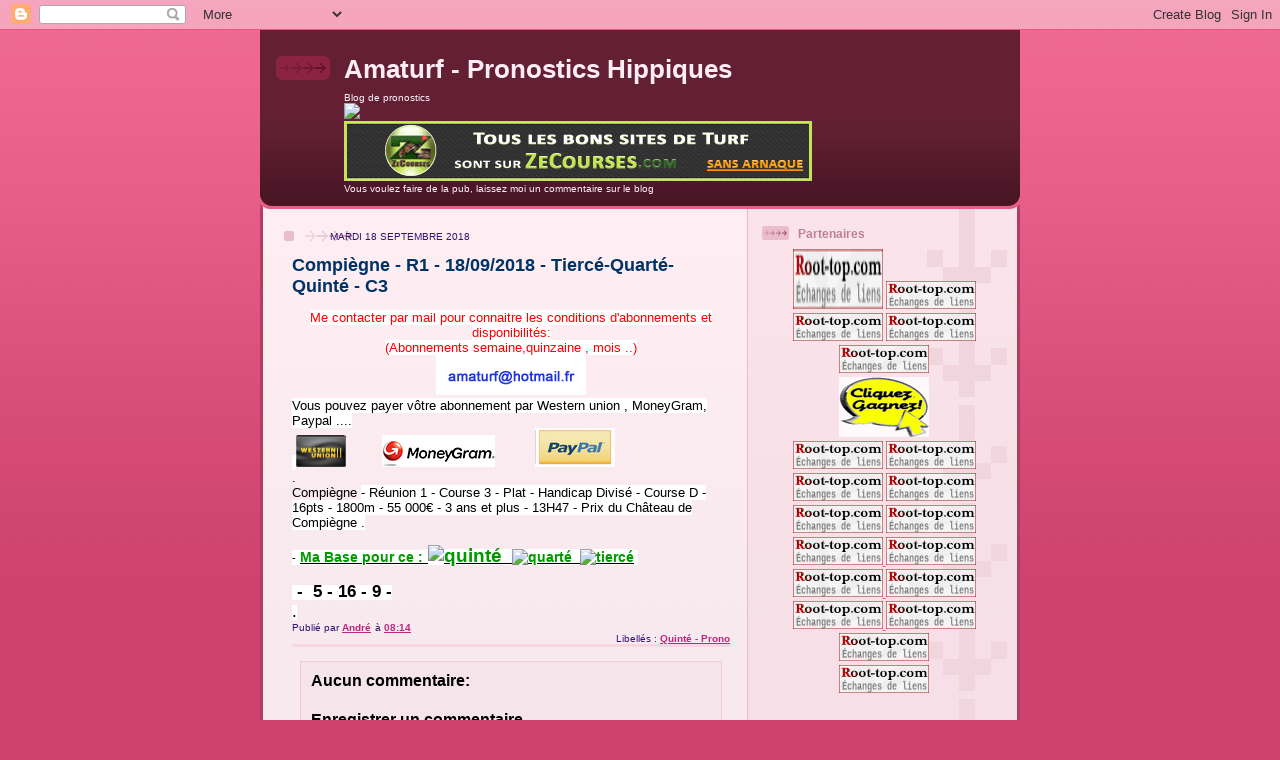

--- FILE ---
content_type: text/html; charset=UTF-8
request_url: https://amaturf.blogspot.com/2018/09/compiegne-r1-18092018-tierce-quarte.html
body_size: 24120
content:
<!DOCTYPE html>
<html dir='ltr'>
<head>
<link href='https://www.blogger.com/static/v1/widgets/2944754296-widget_css_bundle.css' rel='stylesheet' type='text/css'/>
<meta content='text/html; charset=UTF-8' http-equiv='Content-Type'/>
<meta content='blogger' name='generator'/>
<link href='https://amaturf.blogspot.com/favicon.ico' rel='icon' type='image/x-icon'/>
<link href='http://amaturf.blogspot.com/2018/09/compiegne-r1-18092018-tierce-quarte.html' rel='canonical'/>
<link rel="alternate" type="application/atom+xml" title="Amaturf   -   Pronostics Hippiques - Atom" href="https://amaturf.blogspot.com/feeds/posts/default" />
<link rel="alternate" type="application/rss+xml" title="Amaturf   -   Pronostics Hippiques - RSS" href="https://amaturf.blogspot.com/feeds/posts/default?alt=rss" />
<link rel="service.post" type="application/atom+xml" title="Amaturf   -   Pronostics Hippiques - Atom" href="https://www.blogger.com/feeds/6357223115213763462/posts/default" />

<link rel="alternate" type="application/atom+xml" title="Amaturf   -   Pronostics Hippiques - Atom" href="https://amaturf.blogspot.com/feeds/4705468401223177371/comments/default" />
<!--Can't find substitution for tag [blog.ieCssRetrofitLinks]-->
<link href='https://blogger.googleusercontent.com/img/b/R29vZ2xl/AVvXsEiPvYIFv0LdvZDVs6QGCgDbSd92nami-5E45nb66hnAkvOj28w5neceXVVyHyDTtjgqHHielQu5kORaWR857ygsiwwsv3KtPqWaBMZ58kZvLIFroNFKAeOlbJhLhtZWnAXNNhpQwmmWFA4/s1600/email+amaturf.png' rel='image_src'/>
<meta content='http://amaturf.blogspot.com/2018/09/compiegne-r1-18092018-tierce-quarte.html' property='og:url'/>
<meta content='Compiègne - R1 - 18/09/2018 - Tiercé-Quarté-Quinté - C3' property='og:title'/>
<meta content=' Me contacter par mail pour connaitre les conditions d&#39;abonnements et disponibilités:  (Abonnements semaine,quinzaine , mois ..)    Vous pou...' property='og:description'/>
<meta content='https://blogger.googleusercontent.com/img/b/R29vZ2xl/AVvXsEiPvYIFv0LdvZDVs6QGCgDbSd92nami-5E45nb66hnAkvOj28w5neceXVVyHyDTtjgqHHielQu5kORaWR857ygsiwwsv3KtPqWaBMZ58kZvLIFroNFKAeOlbJhLhtZWnAXNNhpQwmmWFA4/w1200-h630-p-k-no-nu/email+amaturf.png' property='og:image'/>
<title>Amaturf   -   Pronostics Hippiques: Compiègne - R1 - 18/09/2018 - Tiercé-Quarté-Quinté - C3</title>
<style id='page-skin-1' type='text/css'><!--
/*
-----------------------------------------------
Blogger Template Style
Name: 	  Thisaway (Rose)
Date:     29 Feb 2004
Updated by: Blogger Team
----------------------------------------------- */
/* global
----------------------------------------------- */
body {
margin: 0;
text-align: center;
min-width: 760px;
background: #ce436e url(https://resources.blogblog.com/blogblog/data/thisaway_rose/bg_body.gif) repeat-x left top;
color: #000000;
font-size: small;
}
blockquote {
margin: 0;
padding-top: 0;
padding-right: 10px;
padding-bottom: 0;
padding-left: 10px;
border-left: 6px solid #f7d8e2;
border-right: 6px solid #f7d8e2;
color: #003366;
}
code {
color: #003366;
}
hr {
display: none;
}
/* layout
----------------------------------------------- */
#outer-wrapper {
margin: 0 auto;
width: 760px;
text-align: left;
font: normal normal 100% Helvetica,Arial,Verdana,'Trebuchet MS', Sans-serif;
}
#header-wrapper {
padding-bottom: 15px;
background: url(https://resources.blogblog.com/blogblog/data/thisaway_rose/bg_header_bottom.gif) no-repeat left bottom;
}
#header {
background: #632035 url(https://resources.blogblog.com/blogblog/data/thisaway_rose/bg_header.gif) repeat-x left bottom;
}
#content-wrapper {
position: relative;
width: 760px;
background: #f7f0e9 url(https://resources.blogblog.com/blogblog/data/thisaway_rose/bg_main_wrapper.gif) repeat-y left top;
}
#main-wrapper {
display: inline; /* fixes a strange ie margin bug */
float: left;
margin-top: 0;
margin-right: 0;
margin-bottom: 0;
margin-left: 3px;
padding: 0;
width: 483px;
word-wrap: break-word; /* fix for long text breaking sidebar float in IE */
overflow: hidden;     /* fix for long non-text content breaking IE sidebar float */
}
#main {
padding-top: 22px;
padding-right: 8px;
padding-bottom: 0;
padding-left: 8px;
background: url(https://resources.blogblog.com/blogblog/data/thisaway_rose/bg_content.gif) repeat-x left top;
}
.post {
margin-top: 0;
margin-right: 8px;
margin-bottom: 14px;
margin-left: 21px;
padding: 0;
border-bottom: 3px solid #f7d8e2;
}
#comments {
margin-top: 0;
margin-right: 16px;
margin-bottom: 14px;
margin-left: 29px;
padding: 10px;
border: 1px solid #f0ced8;
background-color: #f5e4e9;
}
#sidebar-wrapper {
display: inline; /* fixes a strange ie margin bug */
float: right;
margin-top: 0;
margin-right: 3px;
margin-bottom: 0;
margin-left: 0;
width: 269px;
color: #000000;
line-height: 1.4em;
font-size: 90%;
background: url(https://resources.blogblog.com/blogblog/data/thisaway_rose/bg_sidebar.gif) repeat-x left top;
word-wrap: break-word; /* fix for long text breaking sidebar float in IE */
overflow: hidden;     /* fix for long non-text content breaking IE sidebar float */
}
#sidebar {
padding-top: 7px;
padding-right: 11px;
padding-bottom: 0;
padding-left: 14px;
background: url(https://resources.blogblog.com/blogblog/data/thisaway_rose/bg_sidebar_arrow.gif) repeat-y 179px 0;
}
#sidebar .widget {
margin-bottom: 20px;
}
#footer-wrapper {
padding-top: 15px;
background: url(https://resources.blogblog.com/blogblog/data/thisaway_rose/bg_footer_top.gif) no-repeat left top;
clear: both;
}
#footer {
background: #491525 url(https://resources.blogblog.com/blogblog/data/thisaway_rose/bg_footer.gif) repeat-x left top;
text-align: center;
min-height: 2em;
}
/* headings
----------------------------------------------- */
#header h1 {
margin: 0;
padding-top: 24px;
padding-right: 0;
padding-bottom: 0;
padding-left: 84px;
background: url(https://resources.blogblog.com/blogblog/data/thisaway_rose/icon_header_left.gif) no-repeat 16px 26px;
}
h2.date-header {
margin: 0;
padding-top: 0;
padding-right: 0;
padding-bottom: 0;
padding-left: 29px;
text-transform: uppercase;
color: #341473;
background: url(https://resources.blogblog.com/blogblog/data/thisaway_rose/icon_date.gif) no-repeat 13px 0;
font-size: 80%;
font-weight: normal;
}
.date-header span {
margin-top: 0;
margin-right: 0;
margin-bottom: 0;
margin-left: 5px;
padding-top: 0;
padding-right: 25px;
padding-bottom: 0;
padding-left: 25px;
background: url(https://resources.blogblog.com/blogblog/data/thisaway_rose/bg_date.gif) no-repeat left 0;
}
.sidebar h2 {
padding-top: 1px;
padding-right: 0;
padding-bottom: 0;
padding-left: 36px;
color: #bd8095;
background: url(https://resources.blogblog.com/blogblog/data/thisaway_rose/icon_sidebar_heading_left.gif) no-repeat left 45%;
font: normal bold 100% Helvetica,Arial,Verdana,'Trebuchet MS', Sans-serif;
}
.sidebar .Profile h2 {
color: #95526a;
background: url(https://resources.blogblog.com/blogblog/data/thisaway_rose/icon_sidebar_profileheading_left.gif) no-repeat left 45%;
}
.post h3 {
margin-top: 13px;
margin-right: 0;
margin-bottom: 13px;
margin-left: 0;
padding: 0;
color: #003366;
font-size: 140%;
}
.post h3 a, .post h3 a:visited {
color: #003366;
}
#comments h4 {
margin-top: 0;
font-size: 120%;
}
/* text
----------------------------------------------- */
#header h1 {
color: #feeef3;
font: normal bold 200% Helvetica,Arial,Verdana,'Trebuchet MS', Sans-serif;
}
#header .description {
margin: 0;
padding-top: 7px;
padding-right: 16px;
padding-bottom: 0;
padding-left: 84px;
color: #feeef3;
font: normal normal 80% Helvetica,Arial,Verdana,'Trebuchet MS', Sans-serif;
}
.post-body p {
line-height: 1.4em;
/* Fix bug in IE5/Win with italics in posts */
margin: 0;
height: 1%;
overflow: visible;
}
.post-footer {
font-size: 80%;
color: #341473;
}
.uncustomized-post-template .post-footer {
text-align: right;
}
.uncustomized-post-template .post-footer .post-author,
.uncustomized-post-template .post-footer .post-timestamp {
display: block;
float: left;
text-align: left;
margin-right: 4px;
}
p.comment-author {
font-size: 83%;
}
.deleted-comment {
font-style:italic;
color:gray;
}
.comment-body p {
line-height: 1.4em;
}
.feed-links {
clear: both;
line-height: 2.5em;
margin-bottom: 0.5em;
margin-left: 29px;
}
#footer .widget {
margin: 0;
padding-top: 0;
padding-right: 0;
padding-bottom: 15px;
padding-left: 55px;
color: #feeef3;
font-size: 90%;
line-height: 1.4em;
background: url(https://resources.blogblog.com/blogblog/data/thisaway_rose/icon_footer.gif) no-repeat 16px 0;
}
/* lists
----------------------------------------------- */
.post ul {
padding-left: 32px;
list-style-type: none;
line-height: 1.4em;
}
.post li {
padding-top: 0;
padding-right: 0;
padding-bottom: 4px;
padding-left: 17px;
background: url(https://resources.blogblog.com/blogblog/data/thisaway_rose/icon_list_item_left.gif) no-repeat left 3px;
}
#comments ul {
margin: 0;
padding: 0;
list-style-type: none;
}
#comments li {
padding-top: 0;
padding-right: 0;
padding-bottom: 1px;
padding-left: 17px;
background: url(https://resources.blogblog.com/blogblog/data/thisaway_rose/icon_comment.gif) no-repeat left 3px;
}
.sidebar ul {
padding: 0;
list-style-type: none;
line-height: 1.2em;
margin-left: 0;
}
.sidebar li {
padding-top: 0;
padding-right: 0;
padding-bottom: 4px;
padding-left: 17px;
background: url(https://resources.blogblog.com/blogblog/data/thisaway_rose/icon_list_item.gif) no-repeat left 3px;
}
#blog-pager-newer-link {
float: left;
margin-left: 29px;
}
#blog-pager-older-link {
float: right;
margin-right: 16px;
}
#blog-pager {
text-align: center;
}
/* links
----------------------------------------------- */
a {
color: #bf277e;
font-weight: bold;
}
a:hover {
color: #96095a;
}
a.comment-link {
/* ie5.0/win doesn't apply padding to inline elements,
so we hide these two declarations from it */
background/* */:/**/url(https://resources.blogblog.com/blogblog/data/thisaway_rose/icon_comment.gif) no-repeat left 45%;
padding-left: 14px;
}
html>body a.comment-link {
/* respecified, for ie5/mac's benefit */
background: url(https://resources.blogblog.com/blogblog/data/thisaway_rose/icon_comment.gif) no-repeat left 45%;
padding-left: 14px;
}
.sidebar a {
color: #e25984;
}
.sidebar a:hover {
color: #b02c56;
}
#header h1 a {
color: #feeef3;
text-decoration: none;
}
#header h1 a:hover {
color: #d9b4c1;
}
.post h3 a {
text-decoration: none;
}
a img {
border-width: 0;
}
.clear {
clear: both;
line-height: 0;
height: 0;
}
.profile-textblock {
clear: both;
margin-bottom: 10px;
margin-left: 0;
}
.profile-img {
float: left;
margin-top: 0;
margin-right: 5px;
margin-bottom: 5px;
margin-left: 0;
padding: 3px;
border: 1px solid #ebbdcc;
}
.profile-link {
padding-top: 0;
padding-right: 0;
padding-bottom: 0;
padding-left: 17px;
background: url(https://resources.blogblog.com/blogblog/data/thisaway_rose/icon_profile_left.gif) no-repeat left 0;
}
/** Page structure tweaks for layout editor wireframe */
body#layout #main,
body#layout #sidebar {
padding: 0;
}

--></style>
<link href='https://www.blogger.com/dyn-css/authorization.css?targetBlogID=6357223115213763462&amp;zx=8e6d460c-59c9-4595-9ace-8978a1fec176' media='none' onload='if(media!=&#39;all&#39;)media=&#39;all&#39;' rel='stylesheet'/><noscript><link href='https://www.blogger.com/dyn-css/authorization.css?targetBlogID=6357223115213763462&amp;zx=8e6d460c-59c9-4595-9ace-8978a1fec176' rel='stylesheet'/></noscript>
<meta name='google-adsense-platform-account' content='ca-host-pub-1556223355139109'/>
<meta name='google-adsense-platform-domain' content='blogspot.com'/>

</head>
<body>
<div class='navbar section' id='navbar'><div class='widget Navbar' data-version='1' id='Navbar1'><script type="text/javascript">
    function setAttributeOnload(object, attribute, val) {
      if(window.addEventListener) {
        window.addEventListener('load',
          function(){ object[attribute] = val; }, false);
      } else {
        window.attachEvent('onload', function(){ object[attribute] = val; });
      }
    }
  </script>
<div id="navbar-iframe-container"></div>
<script type="text/javascript" src="https://apis.google.com/js/platform.js"></script>
<script type="text/javascript">
      gapi.load("gapi.iframes:gapi.iframes.style.bubble", function() {
        if (gapi.iframes && gapi.iframes.getContext) {
          gapi.iframes.getContext().openChild({
              url: 'https://www.blogger.com/navbar/6357223115213763462?po\x3d4705468401223177371\x26origin\x3dhttps://amaturf.blogspot.com',
              where: document.getElementById("navbar-iframe-container"),
              id: "navbar-iframe"
          });
        }
      });
    </script><script type="text/javascript">
(function() {
var script = document.createElement('script');
script.type = 'text/javascript';
script.src = '//pagead2.googlesyndication.com/pagead/js/google_top_exp.js';
var head = document.getElementsByTagName('head')[0];
if (head) {
head.appendChild(script);
}})();
</script>
</div></div>
<div id='outer-wrapper'><div id='wrap2'>
<!-- skip links for text browsers -->
<span id='skiplinks' style='display:none;'>
<a href='#main'>skip to main </a> |
      <a href='#sidebar'>skip to sidebar</a>
</span>
<div id='header-wrapper'>
<div class='header section' id='header'><div class='widget Header' data-version='1' id='Header1'>
<div id='header-inner'>
<div class='titlewrapper'>
<h1 class='title'>
<a href='https://amaturf.blogspot.com/'>
Amaturf   -   Pronostics Hippiques
</a>
</h1>
</div>
<div class='descriptionwrapper'>
<p class='description'><span>Blog de pronostics
<br>
<a href="http://amaturf.blogspot.com/"><img src="https://i84.servimg.com/u/f84/15/11/94/83/92-che11.gif"></a><br>

<a href="http://www.zecourses.com"><img src="https://lh3.googleusercontent.com/blogger_img_proxy/AEn0k_sUL5yWwZehCMaPmqV0ZPXrh9WsvkhB2qredVXlc5nDS88cG5KHkkKts0WeiMyQaLU70fnxJUmi3Y_A2UPGjuotjw8FS10NFIXqgVqZ=s0-d"></a><br>
Vous voulez faire de la pub, laissez moi un commentaire sur le blog</span></p>
</div>
</div>
</div></div>
</div>
<div id='content-wrapper'>
<div id='crosscol-wrapper' style='text-align:center'>
<div class='crosscol no-items section' id='crosscol'></div>
</div>
<div id='main-wrapper'>
<div class='main section' id='main'><div class='widget Blog' data-version='1' id='Blog1'>
<div class='blog-posts hfeed'>

          <div class="date-outer">
        
<h2 class='date-header'><span>mardi 18 septembre 2018</span></h2>

          <div class="date-posts">
        
<div class='post-outer'>
<div class='post hentry uncustomized-post-template' itemprop='blogPost' itemscope='itemscope' itemtype='http://schema.org/BlogPosting'>
<meta content='https://blogger.googleusercontent.com/img/b/R29vZ2xl/AVvXsEiPvYIFv0LdvZDVs6QGCgDbSd92nami-5E45nb66hnAkvOj28w5neceXVVyHyDTtjgqHHielQu5kORaWR857ygsiwwsv3KtPqWaBMZ58kZvLIFroNFKAeOlbJhLhtZWnAXNNhpQwmmWFA4/s1600/email+amaturf.png' itemprop='image_url'/>
<meta content='6357223115213763462' itemprop='blogId'/>
<meta content='4705468401223177371' itemprop='postId'/>
<a name='4705468401223177371'></a>
<h3 class='post-title entry-title' itemprop='name'>
Compiègne - R1 - 18/09/2018 - Tiercé-Quarté-Quinté - C3
</h3>
<div class='post-header'>
<div class='post-header-line-1'></div>
</div>
<div class='post-body entry-content' id='post-body-4705468401223177371' itemprop='description articleBody'>
<div style="clear: both; color: red; text-align: center;">
<span style="background-color: white;">Me contacter par mail pour connaitre les conditions d'abonnements et disponibilités:</span><br />
<span style="background-color: white;">(Abonnements semaine,quinzaine , mois ..) </span></div>
<div class="separator" style="clear: both; text-align: center;">
<a href="https://blogger.googleusercontent.com/img/b/R29vZ2xl/AVvXsEiPvYIFv0LdvZDVs6QGCgDbSd92nami-5E45nb66hnAkvOj28w5neceXVVyHyDTtjgqHHielQu5kORaWR857ygsiwwsv3KtPqWaBMZ58kZvLIFroNFKAeOlbJhLhtZWnAXNNhpQwmmWFA4/s1600/email+amaturf.png" style="margin-left: 1em; margin-right: 1em;"><img border="0" src="https://blogger.googleusercontent.com/img/b/R29vZ2xl/AVvXsEiPvYIFv0LdvZDVs6QGCgDbSd92nami-5E45nb66hnAkvOj28w5neceXVVyHyDTtjgqHHielQu5kORaWR857ygsiwwsv3KtPqWaBMZ58kZvLIFroNFKAeOlbJhLhtZWnAXNNhpQwmmWFA4/s1600/email+amaturf.png" /></a></div>
<span style="background-color: white;"><span style="background-color: white;">Vous pouvez payer vôtre abonnement par Western union , MoneyGram, Paypal ....</span></span><br />
<span style="background-color: white;"><span style="background-color: white;">&nbsp;</span></span><img alt="" border="0" height="32" src="https://lh3.googleusercontent.com/blogger_img_proxy/AEn0k_tBdN8_tL-TQ6_G5NDeOIi7erLYUiM6jqXZqwTf96bzvkZtKl51WXZa8Jj-0-8z_g_bUUi4ghkr0GLBoxrkB7O-KhnA2p4XzSg=s0-d" width="50">&nbsp;&nbsp;&nbsp;&nbsp;&nbsp;&nbsp;&nbsp;&nbsp; <img alt="" border="0" height="32" src="https://lh3.googleusercontent.com/blogger_img_proxy/AEn0k_sUQ4HpZtMWWSd1ngkVHbdvAFjcWdY1GX3LwN1x_nUDS4AHu16lPX5rnhe5AS7LaOTeOc0MCQ5aaEiTyeOBd4gKc8OI_S1D_Dw=s0-d" width="113">&nbsp;&nbsp;&nbsp;&nbsp;&nbsp;&nbsp;&nbsp;&nbsp;&nbsp; <img alt="" src="[data-uri]" /><br />
. <br />
Compiègne <span style="background-color: white;"><span style="background-color: white;">- </span>Réunion 1 - Course 3 - Plat - Handicap Divisé - Course D - 16pts      
     
  
  
    
         
                                                                      
- 1800m              - 55 000&#8364; - 3 ans et plus - 13H47 - Prix du Château de Compiègne .</span><br />
<br />
<span style="background-color: white;"><span style="font-size: 85%;"><span style="font-size: 100%;">-</span><span style="font-size: 100%;"><span style="font-size: 100%;"><span style="font-size: 130%;"> </span></span></span></span><span style="font-size: 130%;"><u><b><span style="color: #009900; font-size: 85%;">Ma Base pour ce :</span></b></u></span></span><span style="background-color: white;"><span style="font-size: 130%;"><u><b><span style="color: #009900; font-size: 85%;"><span style="background-color: white;"><span style="font-size: 130%;"> </span><span class="postbody" style="font-size: 130%;"><img alt="quinté" border="0" src="https://lh3.googleusercontent.com/blogger_img_proxy/AEn0k_uUx9c25_0dCoPEuSVgntBSHXLVlhX6HAHIy8OwuDh_J6Ovqu4nHO4NKtuNTzruQNAvKVGCq04z_HvXGDUL5lMhM5V5-aMQ1rf1dwEI9x6i1VSTEpc=s0-d">&nbsp; </span><span class="postbody"><img alt="quarté" border="0" src="https://lh3.googleusercontent.com/blogger_img_proxy/AEn0k_u4RD9zV6_CqX52HPeP2Kn9aYmDv2ILdl6yoLlGB79vTGUX9haluFXB89-xOJQX2BLVfm3ncLnlIxF4guqcACU-m0sLon3X3RdGan-oL482201CVwTu=s0-d">&nbsp; </span><span class="postbody"><img alt="tiercé" border="0" src="https://lh3.googleusercontent.com/blogger_img_proxy/AEn0k_uVHwlOLsmxe7Dc-4ZmfIg2el8xk3KxoOxFU-vrIXVVkAl2dLic_dIKR8VbwYaxwxsiNL6V7T1y1ztfS7c0zi3U4Il5ejoOhD_nxLqvz6cIt1Ij1ISq=s0-d"></span></span></span></b></u></span><span class="postbody">&nbsp; </span></span><br />
<span style="background-color: white;"><span class="postbody"> </span></span><br />
<span style="background-color: white;"><span style="font-size: 130%;"><b><span style="color: white;">.</span>-&nbsp; 5 - 16 - 9 -</b></span></span><br />
<span style="background-color: white;"><span style="font-size: 130%;">.</span></span>
<div style='clear: both;'></div>
</div>
<div class='post-footer'>
<div class='post-footer-line post-footer-line-1'>
<span class='post-author vcard'>
Publié par
<span class='fn' itemprop='author' itemscope='itemscope' itemtype='http://schema.org/Person'>
<meta content='https://www.blogger.com/profile/16374303576440509324' itemprop='url'/>
<a class='g-profile' href='https://www.blogger.com/profile/16374303576440509324' rel='author' title='author profile'>
<span itemprop='name'>André</span>
</a>
</span>
</span>
<span class='post-timestamp'>
à
<meta content='http://amaturf.blogspot.com/2018/09/compiegne-r1-18092018-tierce-quarte.html' itemprop='url'/>
<a class='timestamp-link' href='https://amaturf.blogspot.com/2018/09/compiegne-r1-18092018-tierce-quarte.html' rel='bookmark' title='permanent link'><abbr class='published' itemprop='datePublished' title='2018-09-18T08:14:00+02:00'>08:14</abbr></a>
</span>
<span class='post-comment-link'>
</span>
<span class='post-icons'>
<span class='item-control blog-admin pid-275363649'>
<a href='https://www.blogger.com/post-edit.g?blogID=6357223115213763462&postID=4705468401223177371&from=pencil' title='Modifier l&#39;article'>
<img alt='' class='icon-action' height='18' src='https://resources.blogblog.com/img/icon18_edit_allbkg.gif' width='18'/>
</a>
</span>
</span>
<div class='post-share-buttons goog-inline-block'>
</div>
</div>
<div class='post-footer-line post-footer-line-2'>
<span class='post-labels'>
Libellés :
<a href='https://amaturf.blogspot.com/search/label/Quint%C3%A9%20-%20Prono' rel='tag'>Quinté - Prono</a>
</span>
</div>
<div class='post-footer-line post-footer-line-3'>
<span class='post-location'>
</span>
</div>
</div>
</div>
<div class='comments' id='comments'>
<a name='comments'></a>
<h4>Aucun commentaire:</h4>
<div id='Blog1_comments-block-wrapper'>
<dl class='avatar-comment-indent' id='comments-block'>
</dl>
</div>
<p class='comment-footer'>
<div class='comment-form'>
<a name='comment-form'></a>
<h4 id='comment-post-message'>Enregistrer un commentaire</h4>
<p>
</p>
<a href='https://www.blogger.com/comment/frame/6357223115213763462?po=4705468401223177371&hl=fr&saa=85391&origin=https://amaturf.blogspot.com' id='comment-editor-src'></a>
<iframe allowtransparency='true' class='blogger-iframe-colorize blogger-comment-from-post' frameborder='0' height='410px' id='comment-editor' name='comment-editor' src='' width='100%'></iframe>
<script src='https://www.blogger.com/static/v1/jsbin/2830521187-comment_from_post_iframe.js' type='text/javascript'></script>
<script type='text/javascript'>
      BLOG_CMT_createIframe('https://www.blogger.com/rpc_relay.html');
    </script>
</div>
</p>
</div>
</div>

        </div></div>
      
</div>
<div class='blog-pager' id='blog-pager'>
<span id='blog-pager-newer-link'>
<a class='blog-pager-newer-link' href='https://amaturf.blogspot.com/2018/09/amiens-et-vichy-19092018-jeux-simples.html' id='Blog1_blog-pager-newer-link' title='Article plus récent'>Article plus récent</a>
</span>
<span id='blog-pager-older-link'>
<a class='blog-pager-older-link' href='https://amaturf.blogspot.com/2018/09/laval-vichy-vincennes-18092018-jeux.html' id='Blog1_blog-pager-older-link' title='Article plus ancien'>Article plus ancien</a>
</span>
<a class='home-link' href='https://amaturf.blogspot.com/'>Accueil</a>
</div>
<div class='clear'></div>
<div class='post-feeds'>
<div class='feed-links'>
Inscription à :
<a class='feed-link' href='https://amaturf.blogspot.com/feeds/4705468401223177371/comments/default' target='_blank' type='application/atom+xml'>Publier les commentaires (Atom)</a>
</div>
</div>
</div></div>
</div>
<div id='sidebar-wrapper'>
<div class='sidebar section' id='sidebar'><div class='widget HTML' data-version='1' id='HTML3'>
<h2 class='title'>Partenaires</h2>
<div class='widget-content'>
<div style="text-align: center;">

<!-- <a href="http://www.allosponsor.com/accueil.php?ref=38861" target="_blank"><img src="http://www.allosponsor.com/image/allosponsor_120x60.gif" border=0 alt="Rentabilisez efficacement votre site" /></a>-->
<!--<form action="https://www.paypal.com/cgi-bin/webscr" method="post" target="_top">
<input type="hidden" name="cmd" value="_s-xclick" />
<table>
<tr><td><input type="hidden" name="on0" value="Formule (Paiement par Paypal)" />Formule (Paiement par Paypal)</td></tr><tr><td><select name="os0">
	<option value="Abonnement 1 jour" />Abonnement 1 jour &#8364;6,00 EUR
	<option value="1 semaine" />1 semaine &#8364;30,00 EUR
	<option value="2 semaines" />2 semaines &#8364;50,00 EUR
	<option value="1 mois" />1 mois &#8364;80,00 EUR
</select> </td></tr>
</table>
<input type="hidden" name="currency_code" value="EUR" />
<input type="hidden" name="encrypted" value="-----BEGIN [base64]//IK1+vI634TfsKFgVwRLOz4FbDiOIKPLAtxC6EarEsBoy9JRDR7MJ5Vjq2y4DUgMoMMU9mGPCMEnXZqbML3bADm4Hre05FPtzMpg0Iy5G/[base64]/qoX6Jo2paUqGOJKM4BT3OcQ4tJAe6iLjqiyZ5VX7XDzn7u0RkCDObmqufsD3kIAIVli60VwkW8WwlTcvoXJKx6eODlGuKg+1WONLZmMTacRIqBJqNwpNpbnWCWh1xzk4svW0aPbOStUPuDkKQ/spMpq+Et9h7hIwCqJpXk6wCSwUqEmkX58oLyq/UXmjq3C8HYWrgvfhfy9bIhBgThr/hGGuZpDt/wS6iDg69BK1QpSd2BG5H8EPEgDOOWSk0xWkOatNGgiJwBD+HpLVQK+3wxcdmJ0sgDxMmy75zmnUTtuW1OMHZamnqy/[base64]/ETMS1ycjtkpkvjXZe9k+6CieLuLsPumsJ7QC1odNz3sJiCbs2wC0nLE0uLGaEtXynIgRqIddYCHx88pb5HTXv4SZeuv0Rqq4+axW9PLAAATU8w04qqjaSXgbGLP3NmohqM6bV9kZZwZLR/klDaQGo1u9uDb9lr4Yn+rBQIDAQABo4HuMIHrMB0GA1UdDgQWBBSWn3y7xm8XvVk/UtcKG+wQ1mSUazCBuwYDVR0jBIGzMIGwgBSWn3y7xm8XvVk/[base64]/zANBgkqhkiG9w0BAQUFAAOBgQCBXzpWmoBa5e9fo6ujionW1hUhPkOBakTr3YCDjbYfvJEiv/2P+IobhOGJr85+XHhN0v4gUkEDI8r2/rNk1m0GA8HKddvTjyGw/XqXa+LSTlDYkqI8OwR8GEYj4efEtcRpRYBxV8KxAW93YDWzFGvruKnnLbDAF6VR5w/[base64]/3wk1YxjjNyQJMbKpXEwDQYJKoZIhvcNAQEBBQAEgYA4kpJh1bFQsgcDgO5+xC5NxdFml9tkwfL0TwmZHiiKTeg/iEyCNlru4uf9vNrUBe/EbwRtfHCFYomz6pqP4MosHuZXA21wA2rAp9T+ztWqb8rDzgFYmaWKHF3UIUQVc5eMPutH2JNhU4WNST9tNQ9drkY0IvzDDVIjMItnEQR7Cg==-----END PKCS7-----
" />
<input type="image" src="https://www.paypalobjects.com/fr_FR/FR/i/btn/btn_paynow_LG.gif" border="0" name="submit" alt="PayPal, le réflexe sécurité pour payer en ligne" />
<img alt="" border="0" src="https://www.paypalobjects.com/fr_FR/i/scr/pixel.gif" width="1" height="1" />
</form>

<br />-->




<!-- Début bouton de vote - Root-top.com -->




<a href="http://www.root-top.com/topsite/quinte/in.php?ID=40"><img src="https://lh3.googleusercontent.com/blogger_img_proxy/AEn0k_tzIwXr6PlH02rNbw-nfJvmRuuUd3IMGoOr8bYMh873xiyHTJ_FHmtxgjvPevdIeWIc4oQgE9P5XdgC-hZisbH0oguHQmoFR_nlhNYSl-Xj3Csq5FU=s0-d" border="0" width="90" height="60"></a>



<a href="http://www.root-top.com/topsite/baseturf/in.php?ID=365"><img src="https://lh3.googleusercontent.com/blogger_img_proxy/AEn0k_upF_5WQ9-3edYeqOM1-c3dBASnd_FeEF-hfw-oxy9kL-7MjJv9UQ5TIOZNGcqQCfUSsbbfShKiGBJj40YaG3CLB7CsS_cIJI9CkVDl5I2rtSPmvPi4DQ=s0-d" border="0" alt="amaturf" title="amaturf"><br />


<a href="http://www.root-top.com/topsite/jmpep80top/in.php?ID=595"><img src="https://lh3.googleusercontent.com/blogger_img_proxy/AEn0k_tYw0jleao-xngBBLImj_Qp4Qh3NqnOslYcZyWj6dtsVRs3Fcikz_37HlBEG5QTi6TFNTNEWOtULkX8kV6Xr8wvKl71CiSaMhkNd8mhL9ilD9fzrZpD35SH=s0-d" border="0" alt="amaturf" title="amaturf"></a>

<!--<a href="http://www.root-top.com/topsite/megaturf/in.php?ID=723"><img src="http://img.root-top.com/topsite/megaturf/banner.gif" border="0" alt="amaturf" title="amaturf" /><br /></a>-->


<a href="http://www.root-top.com/topsite/simpleturf/in.php?ID=66"><img src="https://lh3.googleusercontent.com/blogger_img_proxy/AEn0k_tS-B7SlAJx5EiyJISCUSrkA6dLSFR4_mcc-Is6rIhPIXahXw12TgWrn8HGNPh-4pHm7bJVl48Bt-Ak7EvB55bAocmQig0dOD1qD8fgk78ytbTVnKVwRYZM=s0-d" border="0" alt="amaturf" title="amaturf"></a>

<a href="http://www.root-top.com/topsite/turfistes/in.php?ID=1903"><img src="https://img.root-top.com/topsite/turfistes/banner.gif" border="0" alt="amaturf" title="amaturf" /><br /></a>

<a href="http://www.root-top.com/topsite/topsitedesturfistes/in.php?ID=236"><img src="https://img.root-top.com/topsite/topsitedesturfistes/banner.gif" border="0" /><br /></a>



<!--<a href="http://www.root-top.com/topsite/turfistes/in.php?ID=1217"><img src="http://img.root-top.com/topsite/turfistes/banner.gif" border="0" alt="amaturf" title="amaturf" /><br /></a>-->

<a href="http://www.root-top.com/topsite/turfaunet/in.php?ID=368"><img src="https://lh3.googleusercontent.com/blogger_img_proxy/AEn0k_t2dToglisjV2qBU4ZEotD9SKaVfzRQ9rN52p8pcksRy4-Vx5Cw8lqWiyPsV32_Y0g1102lN8ok3O6xEs2FqQzj0SQUN8oG4ptdnAMtjoh16WmOU9GrADo=s0-d" border="0" alt="amaturf" title="amaturf"></a>

<a href="http://www.root-top.com/topsite/chepasturf/in.php?ID=277"><img src="https://lh3.googleusercontent.com/blogger_img_proxy/AEn0k_u5GbTBhFRmCO_nDa19cx2k9n8ZdwHrOCW7M44wYk1ZulMFVuOkWzhzRvVrBg1yu2hvVyfRo7UfUOvcmcfKjpMyxVYL1zth_aYQNSq0lDChQVhdycEx6Es=s0-d" border="0" alt="amaturf" title="amaturf"><br /></a>

<a href="http://www.root-top.com/topsite/penaltyturf/in.php?ID=236"><img src="https://lh3.googleusercontent.com/blogger_img_proxy/AEn0k_u1q1V1nJ4YR8fLFEj0P3CjdcxoDJlLbUgOW0n_Y5yjloiXIa38pK2l3BLXD_-pGocV6yJAHk1GcmJym6cBKYzTOmxljimax-Kek7Y1uzwRx1segeb8BXz4Lg=s0-d" border="0" alt="amaturf" title="amaturf"></a>

<a href="http://www.root-top.com/topsite/jessys48/in.php?ID=299"><img src="https://lh3.googleusercontent.com/blogger_img_proxy/AEn0k_uE9945fSkP4cnJpTxMRq3eiI7JtsUOoSlLTObZ46rqEpQpRbB0vpm7yWoenXToH3UY7dptya9ibfowuGOQB2tLzE0yXaEPbvxVu4-zcosPYG0CF0DdrQ=s0-d" border="0" alt="amaturf" title="amaturf"><br /></a>

<a href="http://www.root-top.com/topsite/mamdu55/in.php?ID=250"><img src="https://lh3.googleusercontent.com/blogger_img_proxy/AEn0k_voG3UMc6EG0inMmkJoBQ8DSz8tnmGCEXJhjMaxrpMW__Ul-lzuKJUTuisiHBj78NP67fFvFbdZQ5rPF5wLoniZcEgKF1moSG7G3F-mGEe_QIDD-qqz=s0-d" border="0" alt="amaturf" title="amaturf"></a>

<a href="http://www.root-top.com/topsite/lapassiondutrot/in.php?ID=385"><img src="https://lh3.googleusercontent.com/blogger_img_proxy/AEn0k_vOSxkW5S30MeNbp4Zxsl2eAQOHYrTrDcfXWdqzjJn0YyjwghX-ZXI45j3usWRr-NgtWOLgK0MGoflTdvqal1kEnBOtJufP-lat3Ao2_cxVOYE8AwELF-o2Q-LKEw=s0-d" border="0" alt="amaturf" title="amaturf"><br /></a>













<!--<a href="http://www.root-top.com/topsite/secrets/in.php?ID=38"><img src="http://img.root-top.com/topsite/secrets/banner.gif" border="0" alt="amaturf" title="amaturf" /></a>-->



<a href="http://www.root-top.com/topsite/assezdegain/in.php?ID=119">
<img src="https://lh3.googleusercontent.com/blogger_img_proxy/AEn0k_s7EiqQ-RWMxjS-jBsKHXIXmXnvBLCADWtQyjhbZTvRCCLNBITW24AllfR1dSE9UNumuADvAEipJ8AR98yJBbrqxroKHe9BXWlff0rHWmhjDw2hk8PXUlEoeg=s0-d" border="0" alt="assezdegain" title="assezdegain">



<a href="http://www.root-top.com/topsite/topturfjs/in.php?ID=1486"><img src="https://lh3.googleusercontent.com/blogger_img_proxy/AEn0k_tEnYw89zA80lQECmb6MfjrmfpHz9TlYobEG2i0VAfTf5Fo8aFHICq4HnMOQ2vADRQiz2_zkyFpCSUN52NJEdO8ZSMhAe_NtPI-RuM4eIcmy_02OCELiuY=s0-d" border="0"><br />


<a href="http://www.root-top.com/topsite/legrand5/in.php?ID=22"><img src="https://lh3.googleusercontent.com/blogger_img_proxy/AEn0k_toHVNwpUu6D2ABMTinX5I_bPlP-AfEfy9QFvXkLZyX220H_b6G65D2JFG0d_qzbqLPz9kMP5nETlOTuBieoZcZ3K28bSP-qv5J_hFVG-neHJG_S8fB=s0-d" border="0">

<a href="http://www.root-top.com/topsite/guideturf/in.php?ID=83"><img src="https://lh3.googleusercontent.com/blogger_img_proxy/AEn0k_vw2zFcxbmImY_MGdpUJ67yzjvUd4yFsM_-zbecAlIrxDZIlz3wX1-H7RFt4GTOT9arAAf1zb5i9gnY1zc_WWBIDfQoUsqxohCuREikZ1pLIrx_iGcgEw=s0-d" border="0" alt="amaturf" title="amaturf"><br />

<!--<a href="http://www.root-top.com/topsite/baseturfcheval/in.php?ID=19"><img src="http://img.root-top.com/topsite/baseturfcheval/banner.gif" border="0" alt="amaturf" title="amaturf" /><br />-->

<a href="http://www.root-top.com/topsite/turf/in.php?ID=444"><img src="https://lh3.googleusercontent.com/blogger_img_proxy/AEn0k_tNDYWBSP1lX4jwi183yNbBxtLhao5iMY-Q-JJZzLtbwsQNQZ3Swslv_v2l7l-L0wpVoSetc2m5NjC6C6_-oCQwpItp3_RgFR1BB8YmdIniCPU=s0-d" border="0" alt="amaturf" title="amaturf">

<!--<a href="http://www.root-top.com/topsite/quinturf/in.php?ID=112"><img src="http://img.root-top.com/topsite/quinturf/banner.gif" border="0" alt="amaturf" title="amaturf" /><br />-->


<a href="http://www.root-top.com/topsite/turfoscope/in.php?ID=315"><img src="https://lh3.googleusercontent.com/blogger_img_proxy/AEn0k_voWCMSn8Gcc87VTD1nwB7L8IZmb61zpK6rEtDO7B84_UfHb7htHCdJKGrI6_9dOVmDjdseqLcBjiuvJSyHa-XcHZb__2QSpn3p0Tnvj5YaKqDnHQ3deY9V=s0-d" border="0" alt="amaturf" title="amaturf">

<a href="http://www.root-top.com/topsite/01turf/in.php?ID=496"><img src="https://lh3.googleusercontent.com/blogger_img_proxy/AEn0k_ttkgjHel3_aYD9DQQ8LdahBmadBX36X-JpNuUTN08ep2W430-UAIm5JaIwvrP0EZxXeYqVKdVmKn5UDGr7J3sFsmLN3BP1NGjaH1ikWXANL-N54Q=s0-d" border="0" alt="amaturf" title="amaturf"><br />

<!--<a href="http://www.root-top.com/topsite/carrefourduturf/in.php?ID=55"><img src="http://img.root-top.com/topsite/carrefourduturf/banner.gif" border="0" alt="amaturf" title="amaturf" />

<a href="http://www.root-top.com/topsite/pmuturf/in.php?ID=252"><img src="http://img.root-top.com/topsite/pmuturf/banner.gif" border="0" alt="amaturf" title="amaturf" /><br /><br />-->

<a href="http://www.root-top.com/topsite/toptierce/in.php?ID=219"><img src="https://lh3.googleusercontent.com/blogger_img_proxy/AEn0k_tKt0D_Ncni24N65NOyyKQ2vF6JsfVXsZP9oB-LqV7cJY82g2Jsf50VhSsw5BwzSuFHfxWqSJAZdIybfoTLodksZgpKqT3CChNgJtLT1LaRi3nYAGWx17k=s0-d" border="0" alt="amaturf" title="amaturf"><br />

<!--<a href="http://www.root-top.com/topsite/secrets/in.php?ID=737"><img src="http://img.root-top.com/topsite/secrets/banner.gif" border="0" alt="amaturf" title="amaturf" /><br />-->





<!-- Fin bouton de vote - Root-top.com -->




<!--<a><img src="http://www.baseturf.net" title="BaseTurf, la Base du Quinte" /><img src="http://www.baseturf.net/images/bouton_net_90_60.gif" alt="BaseTurf, la Base du Quinte" /></a>-->

<br />
<br />

<a href="http://www.espace-turf.com/"><img src="https://lh3.googleusercontent.com/blogger_img_proxy/AEn0k_umU4rOAsC9mgHitksaVr14FwCeRFRsTozBvPX-O8XBVecv9Le8JWqgNUrz9nMiZWuKZJdjBdRlH5mwsgUGVjAvBjlgE0Mp7OcXZzcwCNGlLA=s0-d" alt="Espace Turf, annuaire de site hippique" border="0"></a>
<br />





<!--<a href="http://base-turf-cheval.blogspot.com//" target="_blank"><img alt="Annuaire-Base-Turf-Cheval" border="0" src="http://img11.hostingpics.net/pics/550144logobtcfreestylemoitie.png" /></a>

<a target="_blank" href="http://www.base-turf-cheval.com/"><img width="75" height="82" border="0" alt="" src="http://www.base-turf-cheval.com/images/l/log/logobtcfreestylemoitie.png" /></a>-->
<br />

<!--<a href="http://www.bingooo.fr" title="Bingooo!! l'expertise en pronsotics"><img src="http://www.bingooo.fr/files/bingooodf8080_408.png" alt="Bingooo!! l&#39;expertise en pronsotics" /></a>
<br />-->


<script type="text/javascript" src="//www.hebdotop.com/cgi-bin/hebdotop.eur?id=294562"></script><br />




</a></a></a></a></a></a></a></a></a></div>
</div>
<div class='clear'></div>
</div><div class='widget HTML' data-version='1' id='HTML5'>
<div class='widget-content'>
<p align="center">
<br/>


<!--<iframe src="http://www.allosponsor.com/cgi-bin/iframe_sponsor.eur?num_site_aff=50428&type=3" frameborder="0" width="160" height="320" scrolling="no"></iframe>
</p><br/>-->

<!--<script type="text/javascript" language="JavaScript" src="http://www.advertsponsor.com/skyscraper_popup.php?id_site=132"></script>--></p>
</div>
<div class='clear'></div>
</div><div class='widget HTML' data-version='1' id='HTML6'>
<div class='widget-content'>
<!--<p align="center">
<br/>

<script type="text/javascript" language="JavaScript" src="http://www.advertsponsor.com/skyscraper_popup.php?id_site=1226"></script></p><br/>-->
</div>
<div class='clear'></div>
</div><div class='widget BlogList' data-version='1' id='BlogList4'>
<h2 class='title'>Ma liste de blogs</h2>
<div class='widget-content'>
<div class='blog-list-container' id='BlogList4_container'>
<ul id='BlogList4_blogs'>
</ul>
<div class='clear'></div>
</div>
</div>
</div><div class='widget HTML' data-version='1' id='HTML2'>
<h2 class='title'>Referencement</h2>
<div class='widget-content'>
<p align="center">


<a href="http://www.annuairedesblogs.org/" title="annuaire des blogs"><img src="https://lh3.googleusercontent.com/blogger_img_proxy/AEn0k_satdYj65ley6MyYR8VpZjjAoUVJmt6xjr0_X4tJau5j2awCyPGnjExZiarGGBcz_eFe1qtT_gfYL2ATxZUKcM2NmbKF-SJ3R6O9lRvdSuAZqY=s0-d"></a><br />
<a href="http://www.annuaire-du-turf.com/" target="_blank"><img border="0" alt="annuaire pronostic turf" width="120" src="https://lh3.googleusercontent.com/blogger_img_proxy/AEn0k_vjZpb1WfpLoxd7FnGHoQr6ximTGrGmF-N1jNFukMvuCnxc1XXORk7uK6hrOKKHvQkhMbhW7kDL-1NKZ2Xg-sPJBSbfjr3LpfQJ441wTK8QMQ=s0-d" height="41"></a><br />
<a href="http://www.turfrance.com/" target="_blank"><img border="1" alt="turfrance" width="88" src="https://lh3.googleusercontent.com/blogger_img_proxy/AEn0k_sKJiwkznczbDnFbWrBvbhgeZKMV8X1Ueq7zF3nJ9h6k4ULp0Roe7iw37-DVXXKYJzWr7vCOxtkSGdjEIxCEnet33L1F1oFXaDncy5PcL53t1lz4g=s0-d" height="31"></a><br />
<a href="http://www.simpleturf.net/" target="_blank"><img border="0" alt="Simple TURF" width="88" src="https://lh3.googleusercontent.com/blogger_img_proxy/AEn0k_ucEHsav4MrBA-W8Z_WDM5jOG-MFatPzm_lM5VY9I7l7Bfvb5f-63zZXhhoR-onUqOkuBPha8TfEW8pUbwYaZexNSsV_CckVn7DWg=s0-d" height="31" title="Annuaire et Pronostics hippiques 100% gratuits"></a><br />
<a href="http://www.123ici.com/annu.asp/num/492/site/260180" target="_blank"><img border="0" alt="ANNUAIRE TURF TUYAUX PRONOSTICS" src="https://lh3.googleusercontent.com/blogger_img_proxy/AEn0k_t0fK_twGQOhLF7sEgtAeEqHDyDhF0wSRuUNN0wUiOsDLOSOPOUqT8IxbU3bs1bLeySPIthaoBpiHcCganeBQw548QvicIevltVkH8Q7PGKPHS7_qZKwDqJ2w=s0-d"></a><br />
<span style="font-size:78%;"><a target="_blank" href="http://turfplus.mylinea.com/">ANNUAIRE TURF TUYAUX...</a></span><br />
<a href="http://www.montjeuturf.net/"> <img border="0" alt="montjeu turf, pronostic hippique quotidien et gratuit" src="https://lh3.googleusercontent.com/blogger_img_proxy/AEn0k_viwnHk4rA8xf8s31kdpzjAZE3dW6TuRdmq2DnaoHELRS591kqWRnOSFFQk4hxejaAsjhImY76iPUGNGTGVxbtwSkLiMB4RX0ijyCk9SBaqtw=s0-d"></a><br />
<a href="http://www.turf-paris.fr/" target="_blank" title="Annuaire turf" onclick="onClickUnsafeLink(event);">Annuaireturf</a><br />
<a href="http://alloturf.genhit.com/in/dede" target="_blank"><img border="0" alt="Le top gratuit du turf, spécialité quinté" src="https://lh3.googleusercontent.com/blogger_img_proxy/AEn0k_tm8njmNjmzmZfAzjtc3lO7PbpMDtfxDtjPB5clkykxDkb_7dQjAUswI-d-Y2aRqrQQ8NtaxHoRbyqYbPzveyoonXo=s0-d"></a><br />


<script type="text/javascript" src="//fr.wedoo.com/cgi-bin/webmaster/webmaster_origin.cgi?siteid=227468&amp;originid=5&amp;logotypeid=1&amp;logoid=1&amp;elementid=1"></script>

</p>
</div>
<div class='clear'></div>
</div><div class='widget BlogArchive' data-version='1' id='BlogArchive1'>
<h2>Archives du blog</h2>
<div class='widget-content'>
<div id='ArchiveList'>
<div id='BlogArchive1_ArchiveList'>
<ul class='hierarchy'>
<li class='archivedate collapsed'>
<a class='toggle' href='javascript:void(0)'>
<span class='zippy'>

        &#9658;&#160;
      
</span>
</a>
<a class='post-count-link' href='https://amaturf.blogspot.com/2026/'>
2026
</a>
<span class='post-count' dir='ltr'>(9)</span>
<ul class='hierarchy'>
<li class='archivedate collapsed'>
<a class='toggle' href='javascript:void(0)'>
<span class='zippy'>

        &#9658;&#160;
      
</span>
</a>
<a class='post-count-link' href='https://amaturf.blogspot.com/2026/01/'>
janvier
</a>
<span class='post-count' dir='ltr'>(9)</span>
</li>
</ul>
</li>
</ul>
<ul class='hierarchy'>
<li class='archivedate collapsed'>
<a class='toggle' href='javascript:void(0)'>
<span class='zippy'>

        &#9658;&#160;
      
</span>
</a>
<a class='post-count-link' href='https://amaturf.blogspot.com/2025/'>
2025
</a>
<span class='post-count' dir='ltr'>(331)</span>
<ul class='hierarchy'>
<li class='archivedate collapsed'>
<a class='toggle' href='javascript:void(0)'>
<span class='zippy'>

        &#9658;&#160;
      
</span>
</a>
<a class='post-count-link' href='https://amaturf.blogspot.com/2025/12/'>
décembre
</a>
<span class='post-count' dir='ltr'>(18)</span>
</li>
</ul>
<ul class='hierarchy'>
<li class='archivedate collapsed'>
<a class='toggle' href='javascript:void(0)'>
<span class='zippy'>

        &#9658;&#160;
      
</span>
</a>
<a class='post-count-link' href='https://amaturf.blogspot.com/2025/11/'>
novembre
</a>
<span class='post-count' dir='ltr'>(22)</span>
</li>
</ul>
<ul class='hierarchy'>
<li class='archivedate collapsed'>
<a class='toggle' href='javascript:void(0)'>
<span class='zippy'>

        &#9658;&#160;
      
</span>
</a>
<a class='post-count-link' href='https://amaturf.blogspot.com/2025/10/'>
octobre
</a>
<span class='post-count' dir='ltr'>(30)</span>
</li>
</ul>
<ul class='hierarchy'>
<li class='archivedate collapsed'>
<a class='toggle' href='javascript:void(0)'>
<span class='zippy'>

        &#9658;&#160;
      
</span>
</a>
<a class='post-count-link' href='https://amaturf.blogspot.com/2025/09/'>
septembre
</a>
<span class='post-count' dir='ltr'>(30)</span>
</li>
</ul>
<ul class='hierarchy'>
<li class='archivedate collapsed'>
<a class='toggle' href='javascript:void(0)'>
<span class='zippy'>

        &#9658;&#160;
      
</span>
</a>
<a class='post-count-link' href='https://amaturf.blogspot.com/2025/08/'>
août
</a>
<span class='post-count' dir='ltr'>(30)</span>
</li>
</ul>
<ul class='hierarchy'>
<li class='archivedate collapsed'>
<a class='toggle' href='javascript:void(0)'>
<span class='zippy'>

        &#9658;&#160;
      
</span>
</a>
<a class='post-count-link' href='https://amaturf.blogspot.com/2025/07/'>
juillet
</a>
<span class='post-count' dir='ltr'>(22)</span>
</li>
</ul>
<ul class='hierarchy'>
<li class='archivedate collapsed'>
<a class='toggle' href='javascript:void(0)'>
<span class='zippy'>

        &#9658;&#160;
      
</span>
</a>
<a class='post-count-link' href='https://amaturf.blogspot.com/2025/06/'>
juin
</a>
<span class='post-count' dir='ltr'>(30)</span>
</li>
</ul>
<ul class='hierarchy'>
<li class='archivedate collapsed'>
<a class='toggle' href='javascript:void(0)'>
<span class='zippy'>

        &#9658;&#160;
      
</span>
</a>
<a class='post-count-link' href='https://amaturf.blogspot.com/2025/05/'>
mai
</a>
<span class='post-count' dir='ltr'>(30)</span>
</li>
</ul>
<ul class='hierarchy'>
<li class='archivedate collapsed'>
<a class='toggle' href='javascript:void(0)'>
<span class='zippy'>

        &#9658;&#160;
      
</span>
</a>
<a class='post-count-link' href='https://amaturf.blogspot.com/2025/04/'>
avril
</a>
<span class='post-count' dir='ltr'>(30)</span>
</li>
</ul>
<ul class='hierarchy'>
<li class='archivedate collapsed'>
<a class='toggle' href='javascript:void(0)'>
<span class='zippy'>

        &#9658;&#160;
      
</span>
</a>
<a class='post-count-link' href='https://amaturf.blogspot.com/2025/03/'>
mars
</a>
<span class='post-count' dir='ltr'>(31)</span>
</li>
</ul>
<ul class='hierarchy'>
<li class='archivedate collapsed'>
<a class='toggle' href='javascript:void(0)'>
<span class='zippy'>

        &#9658;&#160;
      
</span>
</a>
<a class='post-count-link' href='https://amaturf.blogspot.com/2025/02/'>
février
</a>
<span class='post-count' dir='ltr'>(27)</span>
</li>
</ul>
<ul class='hierarchy'>
<li class='archivedate collapsed'>
<a class='toggle' href='javascript:void(0)'>
<span class='zippy'>

        &#9658;&#160;
      
</span>
</a>
<a class='post-count-link' href='https://amaturf.blogspot.com/2025/01/'>
janvier
</a>
<span class='post-count' dir='ltr'>(31)</span>
</li>
</ul>
</li>
</ul>
<ul class='hierarchy'>
<li class='archivedate collapsed'>
<a class='toggle' href='javascript:void(0)'>
<span class='zippy'>

        &#9658;&#160;
      
</span>
</a>
<a class='post-count-link' href='https://amaturf.blogspot.com/2024/'>
2024
</a>
<span class='post-count' dir='ltr'>(339)</span>
<ul class='hierarchy'>
<li class='archivedate collapsed'>
<a class='toggle' href='javascript:void(0)'>
<span class='zippy'>

        &#9658;&#160;
      
</span>
</a>
<a class='post-count-link' href='https://amaturf.blogspot.com/2024/12/'>
décembre
</a>
<span class='post-count' dir='ltr'>(31)</span>
</li>
</ul>
<ul class='hierarchy'>
<li class='archivedate collapsed'>
<a class='toggle' href='javascript:void(0)'>
<span class='zippy'>

        &#9658;&#160;
      
</span>
</a>
<a class='post-count-link' href='https://amaturf.blogspot.com/2024/11/'>
novembre
</a>
<span class='post-count' dir='ltr'>(29)</span>
</li>
</ul>
<ul class='hierarchy'>
<li class='archivedate collapsed'>
<a class='toggle' href='javascript:void(0)'>
<span class='zippy'>

        &#9658;&#160;
      
</span>
</a>
<a class='post-count-link' href='https://amaturf.blogspot.com/2024/10/'>
octobre
</a>
<span class='post-count' dir='ltr'>(29)</span>
</li>
</ul>
<ul class='hierarchy'>
<li class='archivedate collapsed'>
<a class='toggle' href='javascript:void(0)'>
<span class='zippy'>

        &#9658;&#160;
      
</span>
</a>
<a class='post-count-link' href='https://amaturf.blogspot.com/2024/09/'>
septembre
</a>
<span class='post-count' dir='ltr'>(30)</span>
</li>
</ul>
<ul class='hierarchy'>
<li class='archivedate collapsed'>
<a class='toggle' href='javascript:void(0)'>
<span class='zippy'>

        &#9658;&#160;
      
</span>
</a>
<a class='post-count-link' href='https://amaturf.blogspot.com/2024/08/'>
août
</a>
<span class='post-count' dir='ltr'>(23)</span>
</li>
</ul>
<ul class='hierarchy'>
<li class='archivedate collapsed'>
<a class='toggle' href='javascript:void(0)'>
<span class='zippy'>

        &#9658;&#160;
      
</span>
</a>
<a class='post-count-link' href='https://amaturf.blogspot.com/2024/07/'>
juillet
</a>
<span class='post-count' dir='ltr'>(23)</span>
</li>
</ul>
<ul class='hierarchy'>
<li class='archivedate collapsed'>
<a class='toggle' href='javascript:void(0)'>
<span class='zippy'>

        &#9658;&#160;
      
</span>
</a>
<a class='post-count-link' href='https://amaturf.blogspot.com/2024/06/'>
juin
</a>
<span class='post-count' dir='ltr'>(30)</span>
</li>
</ul>
<ul class='hierarchy'>
<li class='archivedate collapsed'>
<a class='toggle' href='javascript:void(0)'>
<span class='zippy'>

        &#9658;&#160;
      
</span>
</a>
<a class='post-count-link' href='https://amaturf.blogspot.com/2024/05/'>
mai
</a>
<span class='post-count' dir='ltr'>(27)</span>
</li>
</ul>
<ul class='hierarchy'>
<li class='archivedate collapsed'>
<a class='toggle' href='javascript:void(0)'>
<span class='zippy'>

        &#9658;&#160;
      
</span>
</a>
<a class='post-count-link' href='https://amaturf.blogspot.com/2024/04/'>
avril
</a>
<span class='post-count' dir='ltr'>(30)</span>
</li>
</ul>
<ul class='hierarchy'>
<li class='archivedate collapsed'>
<a class='toggle' href='javascript:void(0)'>
<span class='zippy'>

        &#9658;&#160;
      
</span>
</a>
<a class='post-count-link' href='https://amaturf.blogspot.com/2024/03/'>
mars
</a>
<span class='post-count' dir='ltr'>(31)</span>
</li>
</ul>
<ul class='hierarchy'>
<li class='archivedate collapsed'>
<a class='toggle' href='javascript:void(0)'>
<span class='zippy'>

        &#9658;&#160;
      
</span>
</a>
<a class='post-count-link' href='https://amaturf.blogspot.com/2024/02/'>
février
</a>
<span class='post-count' dir='ltr'>(28)</span>
</li>
</ul>
<ul class='hierarchy'>
<li class='archivedate collapsed'>
<a class='toggle' href='javascript:void(0)'>
<span class='zippy'>

        &#9658;&#160;
      
</span>
</a>
<a class='post-count-link' href='https://amaturf.blogspot.com/2024/01/'>
janvier
</a>
<span class='post-count' dir='ltr'>(28)</span>
</li>
</ul>
</li>
</ul>
<ul class='hierarchy'>
<li class='archivedate collapsed'>
<a class='toggle' href='javascript:void(0)'>
<span class='zippy'>

        &#9658;&#160;
      
</span>
</a>
<a class='post-count-link' href='https://amaturf.blogspot.com/2023/'>
2023
</a>
<span class='post-count' dir='ltr'>(354)</span>
<ul class='hierarchy'>
<li class='archivedate collapsed'>
<a class='toggle' href='javascript:void(0)'>
<span class='zippy'>

        &#9658;&#160;
      
</span>
</a>
<a class='post-count-link' href='https://amaturf.blogspot.com/2023/12/'>
décembre
</a>
<span class='post-count' dir='ltr'>(30)</span>
</li>
</ul>
<ul class='hierarchy'>
<li class='archivedate collapsed'>
<a class='toggle' href='javascript:void(0)'>
<span class='zippy'>

        &#9658;&#160;
      
</span>
</a>
<a class='post-count-link' href='https://amaturf.blogspot.com/2023/11/'>
novembre
</a>
<span class='post-count' dir='ltr'>(30)</span>
</li>
</ul>
<ul class='hierarchy'>
<li class='archivedate collapsed'>
<a class='toggle' href='javascript:void(0)'>
<span class='zippy'>

        &#9658;&#160;
      
</span>
</a>
<a class='post-count-link' href='https://amaturf.blogspot.com/2023/10/'>
octobre
</a>
<span class='post-count' dir='ltr'>(30)</span>
</li>
</ul>
<ul class='hierarchy'>
<li class='archivedate collapsed'>
<a class='toggle' href='javascript:void(0)'>
<span class='zippy'>

        &#9658;&#160;
      
</span>
</a>
<a class='post-count-link' href='https://amaturf.blogspot.com/2023/09/'>
septembre
</a>
<span class='post-count' dir='ltr'>(30)</span>
</li>
</ul>
<ul class='hierarchy'>
<li class='archivedate collapsed'>
<a class='toggle' href='javascript:void(0)'>
<span class='zippy'>

        &#9658;&#160;
      
</span>
</a>
<a class='post-count-link' href='https://amaturf.blogspot.com/2023/08/'>
août
</a>
<span class='post-count' dir='ltr'>(26)</span>
</li>
</ul>
<ul class='hierarchy'>
<li class='archivedate collapsed'>
<a class='toggle' href='javascript:void(0)'>
<span class='zippy'>

        &#9658;&#160;
      
</span>
</a>
<a class='post-count-link' href='https://amaturf.blogspot.com/2023/07/'>
juillet
</a>
<span class='post-count' dir='ltr'>(28)</span>
</li>
</ul>
<ul class='hierarchy'>
<li class='archivedate collapsed'>
<a class='toggle' href='javascript:void(0)'>
<span class='zippy'>

        &#9658;&#160;
      
</span>
</a>
<a class='post-count-link' href='https://amaturf.blogspot.com/2023/06/'>
juin
</a>
<span class='post-count' dir='ltr'>(30)</span>
</li>
</ul>
<ul class='hierarchy'>
<li class='archivedate collapsed'>
<a class='toggle' href='javascript:void(0)'>
<span class='zippy'>

        &#9658;&#160;
      
</span>
</a>
<a class='post-count-link' href='https://amaturf.blogspot.com/2023/05/'>
mai
</a>
<span class='post-count' dir='ltr'>(31)</span>
</li>
</ul>
<ul class='hierarchy'>
<li class='archivedate collapsed'>
<a class='toggle' href='javascript:void(0)'>
<span class='zippy'>

        &#9658;&#160;
      
</span>
</a>
<a class='post-count-link' href='https://amaturf.blogspot.com/2023/04/'>
avril
</a>
<span class='post-count' dir='ltr'>(30)</span>
</li>
</ul>
<ul class='hierarchy'>
<li class='archivedate collapsed'>
<a class='toggle' href='javascript:void(0)'>
<span class='zippy'>

        &#9658;&#160;
      
</span>
</a>
<a class='post-count-link' href='https://amaturf.blogspot.com/2023/03/'>
mars
</a>
<span class='post-count' dir='ltr'>(30)</span>
</li>
</ul>
<ul class='hierarchy'>
<li class='archivedate collapsed'>
<a class='toggle' href='javascript:void(0)'>
<span class='zippy'>

        &#9658;&#160;
      
</span>
</a>
<a class='post-count-link' href='https://amaturf.blogspot.com/2023/02/'>
février
</a>
<span class='post-count' dir='ltr'>(28)</span>
</li>
</ul>
<ul class='hierarchy'>
<li class='archivedate collapsed'>
<a class='toggle' href='javascript:void(0)'>
<span class='zippy'>

        &#9658;&#160;
      
</span>
</a>
<a class='post-count-link' href='https://amaturf.blogspot.com/2023/01/'>
janvier
</a>
<span class='post-count' dir='ltr'>(31)</span>
</li>
</ul>
</li>
</ul>
<ul class='hierarchy'>
<li class='archivedate collapsed'>
<a class='toggle' href='javascript:void(0)'>
<span class='zippy'>

        &#9658;&#160;
      
</span>
</a>
<a class='post-count-link' href='https://amaturf.blogspot.com/2022/'>
2022
</a>
<span class='post-count' dir='ltr'>(345)</span>
<ul class='hierarchy'>
<li class='archivedate collapsed'>
<a class='toggle' href='javascript:void(0)'>
<span class='zippy'>

        &#9658;&#160;
      
</span>
</a>
<a class='post-count-link' href='https://amaturf.blogspot.com/2022/12/'>
décembre
</a>
<span class='post-count' dir='ltr'>(31)</span>
</li>
</ul>
<ul class='hierarchy'>
<li class='archivedate collapsed'>
<a class='toggle' href='javascript:void(0)'>
<span class='zippy'>

        &#9658;&#160;
      
</span>
</a>
<a class='post-count-link' href='https://amaturf.blogspot.com/2022/11/'>
novembre
</a>
<span class='post-count' dir='ltr'>(29)</span>
</li>
</ul>
<ul class='hierarchy'>
<li class='archivedate collapsed'>
<a class='toggle' href='javascript:void(0)'>
<span class='zippy'>

        &#9658;&#160;
      
</span>
</a>
<a class='post-count-link' href='https://amaturf.blogspot.com/2022/10/'>
octobre
</a>
<span class='post-count' dir='ltr'>(31)</span>
</li>
</ul>
<ul class='hierarchy'>
<li class='archivedate collapsed'>
<a class='toggle' href='javascript:void(0)'>
<span class='zippy'>

        &#9658;&#160;
      
</span>
</a>
<a class='post-count-link' href='https://amaturf.blogspot.com/2022/09/'>
septembre
</a>
<span class='post-count' dir='ltr'>(30)</span>
</li>
</ul>
<ul class='hierarchy'>
<li class='archivedate collapsed'>
<a class='toggle' href='javascript:void(0)'>
<span class='zippy'>

        &#9658;&#160;
      
</span>
</a>
<a class='post-count-link' href='https://amaturf.blogspot.com/2022/08/'>
août
</a>
<span class='post-count' dir='ltr'>(23)</span>
</li>
</ul>
<ul class='hierarchy'>
<li class='archivedate collapsed'>
<a class='toggle' href='javascript:void(0)'>
<span class='zippy'>

        &#9658;&#160;
      
</span>
</a>
<a class='post-count-link' href='https://amaturf.blogspot.com/2022/07/'>
juillet
</a>
<span class='post-count' dir='ltr'>(31)</span>
</li>
</ul>
<ul class='hierarchy'>
<li class='archivedate collapsed'>
<a class='toggle' href='javascript:void(0)'>
<span class='zippy'>

        &#9658;&#160;
      
</span>
</a>
<a class='post-count-link' href='https://amaturf.blogspot.com/2022/06/'>
juin
</a>
<span class='post-count' dir='ltr'>(30)</span>
</li>
</ul>
<ul class='hierarchy'>
<li class='archivedate collapsed'>
<a class='toggle' href='javascript:void(0)'>
<span class='zippy'>

        &#9658;&#160;
      
</span>
</a>
<a class='post-count-link' href='https://amaturf.blogspot.com/2022/05/'>
mai
</a>
<span class='post-count' dir='ltr'>(28)</span>
</li>
</ul>
<ul class='hierarchy'>
<li class='archivedate collapsed'>
<a class='toggle' href='javascript:void(0)'>
<span class='zippy'>

        &#9658;&#160;
      
</span>
</a>
<a class='post-count-link' href='https://amaturf.blogspot.com/2022/04/'>
avril
</a>
<span class='post-count' dir='ltr'>(23)</span>
</li>
</ul>
<ul class='hierarchy'>
<li class='archivedate collapsed'>
<a class='toggle' href='javascript:void(0)'>
<span class='zippy'>

        &#9658;&#160;
      
</span>
</a>
<a class='post-count-link' href='https://amaturf.blogspot.com/2022/03/'>
mars
</a>
<span class='post-count' dir='ltr'>(31)</span>
</li>
</ul>
<ul class='hierarchy'>
<li class='archivedate collapsed'>
<a class='toggle' href='javascript:void(0)'>
<span class='zippy'>

        &#9658;&#160;
      
</span>
</a>
<a class='post-count-link' href='https://amaturf.blogspot.com/2022/02/'>
février
</a>
<span class='post-count' dir='ltr'>(27)</span>
</li>
</ul>
<ul class='hierarchy'>
<li class='archivedate collapsed'>
<a class='toggle' href='javascript:void(0)'>
<span class='zippy'>

        &#9658;&#160;
      
</span>
</a>
<a class='post-count-link' href='https://amaturf.blogspot.com/2022/01/'>
janvier
</a>
<span class='post-count' dir='ltr'>(31)</span>
</li>
</ul>
</li>
</ul>
<ul class='hierarchy'>
<li class='archivedate collapsed'>
<a class='toggle' href='javascript:void(0)'>
<span class='zippy'>

        &#9658;&#160;
      
</span>
</a>
<a class='post-count-link' href='https://amaturf.blogspot.com/2021/'>
2021
</a>
<span class='post-count' dir='ltr'>(343)</span>
<ul class='hierarchy'>
<li class='archivedate collapsed'>
<a class='toggle' href='javascript:void(0)'>
<span class='zippy'>

        &#9658;&#160;
      
</span>
</a>
<a class='post-count-link' href='https://amaturf.blogspot.com/2021/12/'>
décembre
</a>
<span class='post-count' dir='ltr'>(29)</span>
</li>
</ul>
<ul class='hierarchy'>
<li class='archivedate collapsed'>
<a class='toggle' href='javascript:void(0)'>
<span class='zippy'>

        &#9658;&#160;
      
</span>
</a>
<a class='post-count-link' href='https://amaturf.blogspot.com/2021/11/'>
novembre
</a>
<span class='post-count' dir='ltr'>(29)</span>
</li>
</ul>
<ul class='hierarchy'>
<li class='archivedate collapsed'>
<a class='toggle' href='javascript:void(0)'>
<span class='zippy'>

        &#9658;&#160;
      
</span>
</a>
<a class='post-count-link' href='https://amaturf.blogspot.com/2021/10/'>
octobre
</a>
<span class='post-count' dir='ltr'>(31)</span>
</li>
</ul>
<ul class='hierarchy'>
<li class='archivedate collapsed'>
<a class='toggle' href='javascript:void(0)'>
<span class='zippy'>

        &#9658;&#160;
      
</span>
</a>
<a class='post-count-link' href='https://amaturf.blogspot.com/2021/09/'>
septembre
</a>
<span class='post-count' dir='ltr'>(29)</span>
</li>
</ul>
<ul class='hierarchy'>
<li class='archivedate collapsed'>
<a class='toggle' href='javascript:void(0)'>
<span class='zippy'>

        &#9658;&#160;
      
</span>
</a>
<a class='post-count-link' href='https://amaturf.blogspot.com/2021/08/'>
août
</a>
<span class='post-count' dir='ltr'>(23)</span>
</li>
</ul>
<ul class='hierarchy'>
<li class='archivedate collapsed'>
<a class='toggle' href='javascript:void(0)'>
<span class='zippy'>

        &#9658;&#160;
      
</span>
</a>
<a class='post-count-link' href='https://amaturf.blogspot.com/2021/07/'>
juillet
</a>
<span class='post-count' dir='ltr'>(31)</span>
</li>
</ul>
<ul class='hierarchy'>
<li class='archivedate collapsed'>
<a class='toggle' href='javascript:void(0)'>
<span class='zippy'>

        &#9658;&#160;
      
</span>
</a>
<a class='post-count-link' href='https://amaturf.blogspot.com/2021/06/'>
juin
</a>
<span class='post-count' dir='ltr'>(29)</span>
</li>
</ul>
<ul class='hierarchy'>
<li class='archivedate collapsed'>
<a class='toggle' href='javascript:void(0)'>
<span class='zippy'>

        &#9658;&#160;
      
</span>
</a>
<a class='post-count-link' href='https://amaturf.blogspot.com/2021/05/'>
mai
</a>
<span class='post-count' dir='ltr'>(26)</span>
</li>
</ul>
<ul class='hierarchy'>
<li class='archivedate collapsed'>
<a class='toggle' href='javascript:void(0)'>
<span class='zippy'>

        &#9658;&#160;
      
</span>
</a>
<a class='post-count-link' href='https://amaturf.blogspot.com/2021/04/'>
avril
</a>
<span class='post-count' dir='ltr'>(27)</span>
</li>
</ul>
<ul class='hierarchy'>
<li class='archivedate collapsed'>
<a class='toggle' href='javascript:void(0)'>
<span class='zippy'>

        &#9658;&#160;
      
</span>
</a>
<a class='post-count-link' href='https://amaturf.blogspot.com/2021/03/'>
mars
</a>
<span class='post-count' dir='ltr'>(31)</span>
</li>
</ul>
<ul class='hierarchy'>
<li class='archivedate collapsed'>
<a class='toggle' href='javascript:void(0)'>
<span class='zippy'>

        &#9658;&#160;
      
</span>
</a>
<a class='post-count-link' href='https://amaturf.blogspot.com/2021/02/'>
février
</a>
<span class='post-count' dir='ltr'>(28)</span>
</li>
</ul>
<ul class='hierarchy'>
<li class='archivedate collapsed'>
<a class='toggle' href='javascript:void(0)'>
<span class='zippy'>

        &#9658;&#160;
      
</span>
</a>
<a class='post-count-link' href='https://amaturf.blogspot.com/2021/01/'>
janvier
</a>
<span class='post-count' dir='ltr'>(30)</span>
</li>
</ul>
</li>
</ul>
<ul class='hierarchy'>
<li class='archivedate collapsed'>
<a class='toggle' href='javascript:void(0)'>
<span class='zippy'>

        &#9658;&#160;
      
</span>
</a>
<a class='post-count-link' href='https://amaturf.blogspot.com/2020/'>
2020
</a>
<span class='post-count' dir='ltr'>(385)</span>
<ul class='hierarchy'>
<li class='archivedate collapsed'>
<a class='toggle' href='javascript:void(0)'>
<span class='zippy'>

        &#9658;&#160;
      
</span>
</a>
<a class='post-count-link' href='https://amaturf.blogspot.com/2020/12/'>
décembre
</a>
<span class='post-count' dir='ltr'>(30)</span>
</li>
</ul>
<ul class='hierarchy'>
<li class='archivedate collapsed'>
<a class='toggle' href='javascript:void(0)'>
<span class='zippy'>

        &#9658;&#160;
      
</span>
</a>
<a class='post-count-link' href='https://amaturf.blogspot.com/2020/11/'>
novembre
</a>
<span class='post-count' dir='ltr'>(30)</span>
</li>
</ul>
<ul class='hierarchy'>
<li class='archivedate collapsed'>
<a class='toggle' href='javascript:void(0)'>
<span class='zippy'>

        &#9658;&#160;
      
</span>
</a>
<a class='post-count-link' href='https://amaturf.blogspot.com/2020/10/'>
octobre
</a>
<span class='post-count' dir='ltr'>(30)</span>
</li>
</ul>
<ul class='hierarchy'>
<li class='archivedate collapsed'>
<a class='toggle' href='javascript:void(0)'>
<span class='zippy'>

        &#9658;&#160;
      
</span>
</a>
<a class='post-count-link' href='https://amaturf.blogspot.com/2020/09/'>
septembre
</a>
<span class='post-count' dir='ltr'>(30)</span>
</li>
</ul>
<ul class='hierarchy'>
<li class='archivedate collapsed'>
<a class='toggle' href='javascript:void(0)'>
<span class='zippy'>

        &#9658;&#160;
      
</span>
</a>
<a class='post-count-link' href='https://amaturf.blogspot.com/2020/08/'>
août
</a>
<span class='post-count' dir='ltr'>(31)</span>
</li>
</ul>
<ul class='hierarchy'>
<li class='archivedate collapsed'>
<a class='toggle' href='javascript:void(0)'>
<span class='zippy'>

        &#9658;&#160;
      
</span>
</a>
<a class='post-count-link' href='https://amaturf.blogspot.com/2020/07/'>
juillet
</a>
<span class='post-count' dir='ltr'>(30)</span>
</li>
</ul>
<ul class='hierarchy'>
<li class='archivedate collapsed'>
<a class='toggle' href='javascript:void(0)'>
<span class='zippy'>

        &#9658;&#160;
      
</span>
</a>
<a class='post-count-link' href='https://amaturf.blogspot.com/2020/06/'>
juin
</a>
<span class='post-count' dir='ltr'>(30)</span>
</li>
</ul>
<ul class='hierarchy'>
<li class='archivedate collapsed'>
<a class='toggle' href='javascript:void(0)'>
<span class='zippy'>

        &#9658;&#160;
      
</span>
</a>
<a class='post-count-link' href='https://amaturf.blogspot.com/2020/05/'>
mai
</a>
<span class='post-count' dir='ltr'>(21)</span>
</li>
</ul>
<ul class='hierarchy'>
<li class='archivedate collapsed'>
<a class='toggle' href='javascript:void(0)'>
<span class='zippy'>

        &#9658;&#160;
      
</span>
</a>
<a class='post-count-link' href='https://amaturf.blogspot.com/2020/03/'>
mars
</a>
<span class='post-count' dir='ltr'>(33)</span>
</li>
</ul>
<ul class='hierarchy'>
<li class='archivedate collapsed'>
<a class='toggle' href='javascript:void(0)'>
<span class='zippy'>

        &#9658;&#160;
      
</span>
</a>
<a class='post-count-link' href='https://amaturf.blogspot.com/2020/02/'>
février
</a>
<span class='post-count' dir='ltr'>(58)</span>
</li>
</ul>
<ul class='hierarchy'>
<li class='archivedate collapsed'>
<a class='toggle' href='javascript:void(0)'>
<span class='zippy'>

        &#9658;&#160;
      
</span>
</a>
<a class='post-count-link' href='https://amaturf.blogspot.com/2020/01/'>
janvier
</a>
<span class='post-count' dir='ltr'>(62)</span>
</li>
</ul>
</li>
</ul>
<ul class='hierarchy'>
<li class='archivedate collapsed'>
<a class='toggle' href='javascript:void(0)'>
<span class='zippy'>

        &#9658;&#160;
      
</span>
</a>
<a class='post-count-link' href='https://amaturf.blogspot.com/2019/'>
2019
</a>
<span class='post-count' dir='ltr'>(703)</span>
<ul class='hierarchy'>
<li class='archivedate collapsed'>
<a class='toggle' href='javascript:void(0)'>
<span class='zippy'>

        &#9658;&#160;
      
</span>
</a>
<a class='post-count-link' href='https://amaturf.blogspot.com/2019/12/'>
décembre
</a>
<span class='post-count' dir='ltr'>(62)</span>
</li>
</ul>
<ul class='hierarchy'>
<li class='archivedate collapsed'>
<a class='toggle' href='javascript:void(0)'>
<span class='zippy'>

        &#9658;&#160;
      
</span>
</a>
<a class='post-count-link' href='https://amaturf.blogspot.com/2019/11/'>
novembre
</a>
<span class='post-count' dir='ltr'>(59)</span>
</li>
</ul>
<ul class='hierarchy'>
<li class='archivedate collapsed'>
<a class='toggle' href='javascript:void(0)'>
<span class='zippy'>

        &#9658;&#160;
      
</span>
</a>
<a class='post-count-link' href='https://amaturf.blogspot.com/2019/10/'>
octobre
</a>
<span class='post-count' dir='ltr'>(61)</span>
</li>
</ul>
<ul class='hierarchy'>
<li class='archivedate collapsed'>
<a class='toggle' href='javascript:void(0)'>
<span class='zippy'>

        &#9658;&#160;
      
</span>
</a>
<a class='post-count-link' href='https://amaturf.blogspot.com/2019/09/'>
septembre
</a>
<span class='post-count' dir='ltr'>(60)</span>
</li>
</ul>
<ul class='hierarchy'>
<li class='archivedate collapsed'>
<a class='toggle' href='javascript:void(0)'>
<span class='zippy'>

        &#9658;&#160;
      
</span>
</a>
<a class='post-count-link' href='https://amaturf.blogspot.com/2019/08/'>
août
</a>
<span class='post-count' dir='ltr'>(45)</span>
</li>
</ul>
<ul class='hierarchy'>
<li class='archivedate collapsed'>
<a class='toggle' href='javascript:void(0)'>
<span class='zippy'>

        &#9658;&#160;
      
</span>
</a>
<a class='post-count-link' href='https://amaturf.blogspot.com/2019/07/'>
juillet
</a>
<span class='post-count' dir='ltr'>(61)</span>
</li>
</ul>
<ul class='hierarchy'>
<li class='archivedate collapsed'>
<a class='toggle' href='javascript:void(0)'>
<span class='zippy'>

        &#9658;&#160;
      
</span>
</a>
<a class='post-count-link' href='https://amaturf.blogspot.com/2019/06/'>
juin
</a>
<span class='post-count' dir='ltr'>(58)</span>
</li>
</ul>
<ul class='hierarchy'>
<li class='archivedate collapsed'>
<a class='toggle' href='javascript:void(0)'>
<span class='zippy'>

        &#9658;&#160;
      
</span>
</a>
<a class='post-count-link' href='https://amaturf.blogspot.com/2019/05/'>
mai
</a>
<span class='post-count' dir='ltr'>(62)</span>
</li>
</ul>
<ul class='hierarchy'>
<li class='archivedate collapsed'>
<a class='toggle' href='javascript:void(0)'>
<span class='zippy'>

        &#9658;&#160;
      
</span>
</a>
<a class='post-count-link' href='https://amaturf.blogspot.com/2019/04/'>
avril
</a>
<span class='post-count' dir='ltr'>(60)</span>
</li>
</ul>
<ul class='hierarchy'>
<li class='archivedate collapsed'>
<a class='toggle' href='javascript:void(0)'>
<span class='zippy'>

        &#9658;&#160;
      
</span>
</a>
<a class='post-count-link' href='https://amaturf.blogspot.com/2019/03/'>
mars
</a>
<span class='post-count' dir='ltr'>(62)</span>
</li>
</ul>
<ul class='hierarchy'>
<li class='archivedate collapsed'>
<a class='toggle' href='javascript:void(0)'>
<span class='zippy'>

        &#9658;&#160;
      
</span>
</a>
<a class='post-count-link' href='https://amaturf.blogspot.com/2019/02/'>
février
</a>
<span class='post-count' dir='ltr'>(56)</span>
</li>
</ul>
<ul class='hierarchy'>
<li class='archivedate collapsed'>
<a class='toggle' href='javascript:void(0)'>
<span class='zippy'>

        &#9658;&#160;
      
</span>
</a>
<a class='post-count-link' href='https://amaturf.blogspot.com/2019/01/'>
janvier
</a>
<span class='post-count' dir='ltr'>(57)</span>
</li>
</ul>
</li>
</ul>
<ul class='hierarchy'>
<li class='archivedate expanded'>
<a class='toggle' href='javascript:void(0)'>
<span class='zippy toggle-open'>

        &#9660;&#160;
      
</span>
</a>
<a class='post-count-link' href='https://amaturf.blogspot.com/2018/'>
2018
</a>
<span class='post-count' dir='ltr'>(707)</span>
<ul class='hierarchy'>
<li class='archivedate collapsed'>
<a class='toggle' href='javascript:void(0)'>
<span class='zippy'>

        &#9658;&#160;
      
</span>
</a>
<a class='post-count-link' href='https://amaturf.blogspot.com/2018/12/'>
décembre
</a>
<span class='post-count' dir='ltr'>(59)</span>
</li>
</ul>
<ul class='hierarchy'>
<li class='archivedate collapsed'>
<a class='toggle' href='javascript:void(0)'>
<span class='zippy'>

        &#9658;&#160;
      
</span>
</a>
<a class='post-count-link' href='https://amaturf.blogspot.com/2018/11/'>
novembre
</a>
<span class='post-count' dir='ltr'>(58)</span>
</li>
</ul>
<ul class='hierarchy'>
<li class='archivedate collapsed'>
<a class='toggle' href='javascript:void(0)'>
<span class='zippy'>

        &#9658;&#160;
      
</span>
</a>
<a class='post-count-link' href='https://amaturf.blogspot.com/2018/10/'>
octobre
</a>
<span class='post-count' dir='ltr'>(61)</span>
</li>
</ul>
<ul class='hierarchy'>
<li class='archivedate expanded'>
<a class='toggle' href='javascript:void(0)'>
<span class='zippy toggle-open'>

        &#9660;&#160;
      
</span>
</a>
<a class='post-count-link' href='https://amaturf.blogspot.com/2018/09/'>
septembre
</a>
<span class='post-count' dir='ltr'>(60)</span>
<ul class='posts'>
<li><a href='https://amaturf.blogspot.com/2018/09/vincennes-r1-30092018-tierce-quarte.html'>Vincennes - R1 - 30/09/2018 - Tiercé-Quarté-Quinté...</a></li>
<li><a href='https://amaturf.blogspot.com/2018/09/vincennes-et-vire-30092018-jeux-simples.html'>Vincennes et Vire - 30/09/2018 - Jeux Simples</a></li>
<li><a href='https://amaturf.blogspot.com/2018/09/auteuil-r1-29092018-tierce-quarte.html'>Auteuil - R1 - 29/09/2018 - Tiercé-Quarté-Quinté - C3</a></li>
<li><a href='https://amaturf.blogspot.com/2018/09/chartres-et-le-croise-laroche-29092018.html'>Chartres et Le Croisé Laroche - 29/09/2018 - Jeux ...</a></li>
<li><a href='https://amaturf.blogspot.com/2018/09/vincennes-r1-28092018-tierce-quarte.html'>Vincennes - R1 - 28/09/2018 - Tiercé-Quarté-Quinté...</a></li>
<li><a href='https://amaturf.blogspot.com/2018/09/vincennes-et-laval-28092018-jeux-simples.html'>Vincennes et Laval - 28/09/2018 - Jeux Simples</a></li>
<li><a href='https://amaturf.blogspot.com/2018/09/compiegne-r1-27092018-tierce-quarte.html'>Compiègne - R1 - 27/09/2018 - Tiercé-Quarté-Quinté...</a></li>
<li><a href='https://amaturf.blogspot.com/2018/09/toulouse-et-enghien-27092018-jeux.html'>Toulouse et Enghien - 27/09/2018 - Jeux Simples</a></li>
<li><a href='https://amaturf.blogspot.com/2018/09/vire-r1-26092018-tierce-quarte-quinte-c2.html'>Vire - R1 - 26/09/2018 - Tiercé-Quarté-Quinté - C2</a></li>
<li><a href='https://amaturf.blogspot.com/2018/09/vire-r1-26092018-jeux-simples.html'>Vire - R1 - 26/09/2018 - Jeux Simples</a></li>
<li><a href='https://amaturf.blogspot.com/2018/09/fontainebleau-r1-25092018-tierce-quarte.html'>Fontainebleau - R1 - 25/09/2018 - Tiercé-Quarté-Qu...</a></li>
<li><a href='https://amaturf.blogspot.com/2018/09/chartres-et-vincennes-25092018-jeux.html'>Chartres et Vincennes - 25/09/2018 - Jeux Simples</a></li>
<li><a href='https://amaturf.blogspot.com/2018/09/craon-r1-24092018-tierce-quarte-quinte.html'>Craon - R1 - 24/09/2018 - Tiercé-Quarté-Quinté - C2</a></li>
<li><a href='https://amaturf.blogspot.com/2018/09/le-croise-laroche-24092018-jeux-simples.html'>Le Croisé Laroche - 24/09/2018 - Jeux Simples</a></li>
<li><a href='https://amaturf.blogspot.com/2018/09/vincennes-r1-23092018-tierce-quarte.html'>Vincennes - R1 - 23/09/2018 - Tiercé-Quarté-Quinté...</a></li>
<li><a href='https://amaturf.blogspot.com/2018/09/vincennes-r1-23092018-jeux-simples.html'>Vincennes - R1 - 23/09/2018 - Jeux Simples</a></li>
<li><a href='https://amaturf.blogspot.com/2018/09/parislongchamp-r1-22092018-tierce.html'>ParisLongchamp - R1 - 22/09/2018 - Tiercé-Quarté-Q...</a></li>
<li><a href='https://amaturf.blogspot.com/2018/09/rouen-mauquenchy-et-vichy-22092018-jeux.html'>Rouen Mauquenchy et Vichy - 22/09/2018 - Jeux Simples</a></li>
<li><a href='https://amaturf.blogspot.com/2018/09/vincennes-r1-21092018-tierce-quarte.html'>Vincennes - R1 - 21/09/2018 - Tiercé-Quarté-Quinté...</a></li>
<li><a href='https://amaturf.blogspot.com/2018/09/vincennes-et-caen-21092018-jeux-simples.html'>Vincennes et Caen - 21/09/2018 - Jeux Simples</a></li>
<li><a href='https://amaturf.blogspot.com/2018/09/vincennes-r1-20092018-tierce-quarte.html'>Vincennes - R1 - 20/09/2018 - Tiercé-Quarté-Quinté...</a></li>
<li><a href='https://amaturf.blogspot.com/2018/09/vincennes-et-lyon-la-soie-20092018-jeux.html'>Vincennes et Lyon la Soie - 20/09/2018 - Jeux Simples</a></li>
<li><a href='https://amaturf.blogspot.com/2018/09/amiens-r1-19092018-tierce-quarte-quinte.html'>Amiens - R1 - 19/09/2018 - Tiercé-Quarté-Quinté - C1</a></li>
<li><a href='https://amaturf.blogspot.com/2018/09/amiens-et-vichy-19092018-jeux-simples.html'>Amiens et Vichy - 19/09/2018 - Jeux Simples</a></li>
<li><a href='https://amaturf.blogspot.com/2018/09/compiegne-r1-18092018-tierce-quarte.html'>Compiègne - R1 - 18/09/2018 - Tiercé-Quarté-Quinté...</a></li>
<li><a href='https://amaturf.blogspot.com/2018/09/laval-vichy-vincennes-18092018-jeux.html'>Laval-Vichy-Vincennes - 18/09/2018 - Jeux Simples</a></li>
<li><a href='https://amaturf.blogspot.com/2018/09/maisons-laffitte-r1-17092018-tierce.html'>Maisons Laffitte - R1 - 17/09/2018 - Tiercé-Quarté...</a></li>
<li><a href='https://amaturf.blogspot.com/2018/09/cabourg-r4-17092018-jeux-simples.html'>Cabourg - R4 - 17/09/2018 - Jeux Simples</a></li>
<li><a href='https://amaturf.blogspot.com/2018/09/parislongchamp-r1-16082018-tierce.html'>ParisLongchamp - R1 - 16/08/2018 - Tiercé-Quarté-Q...</a></li>
<li><a href='https://amaturf.blogspot.com/2018/09/rouen-mauquenchy-r1-16092018-jeux.html'>Rouen Mauquenchy - R1 - 16/09/2018 - Jeux Simples</a></li>
<li><a href='https://amaturf.blogspot.com/2018/09/vincennes-r1-15092018-tierce-quarte.html'>Vincennes - R1 - 15/09/2018 - Tiercé-Quarté-Quinté...</a></li>
<li><a href='https://amaturf.blogspot.com/2018/09/vincennes-et-vichy-15092018-jeux-simples.html'>Vincennes et Vichy - 15/09/2018 - Jeux Simples</a></li>
<li><a href='https://amaturf.blogspot.com/2018/09/vincennes-r1-14092018-tierce-quarte.html'>Vincennes - R1 - 14/09/2018 - Tiercé-Quarté-Quinté...</a></li>
<li><a href='https://amaturf.blogspot.com/2018/09/vincennes-toulouse-le-croise-laroche.html'>Vincennes - Toulouse - Le Croisé Laroche - 14/09/2...</a></li>
<li><a href='https://amaturf.blogspot.com/2018/09/auteeuil-r1-13092018-tierce-quarte.html'>Auteeuil - R1 - 13/09/2018 - Tiercé-Quarté-Quinté ...</a></li>
<li><a href='https://amaturf.blogspot.com/2018/09/reims-et-les-sables-dolonne-13092018.html'>Reims et Les Sables d&#39;Olonne - 13/09/2018 - Jeux S...</a></li>
<li><a href='https://amaturf.blogspot.com/2018/09/parislongchamp-r1-12092018-tierce.html'>ParisLongchamp - R1 - 12/09/2018 - Tiercé-Quarté-Q...</a></li>
<li><a href='https://amaturf.blogspot.com/2018/09/cavaillon-r3-12092018-jeux-simples.html'>Cavaillon - R3 - 12/09/2018 - Jeux Simples</a></li>
<li><a href='https://amaturf.blogspot.com/2018/09/toulouse-r1-11092018-tierce-quarte.html'>Toulouse - R1 - 11/09/2018 - Tiercé-Quarté-Quinté ...</a></li>
<li><a href='https://amaturf.blogspot.com/2018/09/toulouse-et-vincennes-11092018-jeux.html'>Toulouse et Vincennes - 11/09/2018 - Jeux Simples</a></li>
<li><a href='https://amaturf.blogspot.com/2018/09/chantilly-r1-10092018-tierce-quarte.html'>Chantilly - R1 - 10/09/2018 - Tiercé-Quarté-Quinté...</a></li>
<li><a href='https://amaturf.blogspot.com/2018/09/vincennes-et-le-croise-laroche-10092018.html'>Vincennes et Le Croisé Laroche - 10/09/2018 - Jeux...</a></li>
<li><a href='https://amaturf.blogspot.com/2018/09/parislongchamp-r1-09092018-tierce.html'>ParisLongchamp - R1 - 09/09/2018 - Tiercé-Quarté-Q...</a></li>
<li><a href='https://amaturf.blogspot.com/2018/09/argentan-r5-09092018-jeux-simples.html'>Argentan - R5 - 09/09/2018 - Jeux Simples</a></li>
<li><a href='https://amaturf.blogspot.com/2018/09/vincennes-r1-08092018-tierce-quarte.html'>Vincennes - R1 - 08/09/2018 - Tiercé-Quarté-Quinté...</a></li>
<li><a href='https://amaturf.blogspot.com/2018/09/vincennes-et-vichy-08092018-jeux-simples.html'>Vincennes et Vichy - 08/09/2018 - Jeux Simples</a></li>
<li><a href='https://amaturf.blogspot.com/2018/09/vincennes-r1-07092018-tierce-quarte.html'>Vincennes - R1 - 07/09/2018 - Tiercé-Quarté-Quinté...</a></li>
<li><a href='https://amaturf.blogspot.com/2018/09/vincennes-vire-lyon-la-soie-07092018.html'>Vincennes - Vire - Lyon la Soie - 07/09/2018 - Jeu...</a></li>
<li><a href='https://amaturf.blogspot.com/2018/09/me-contacter-par-mail-pour-connaitre.html'>Auteuil - R1 - 06/09/2018 - Tiercé-Quarté-Quinté - C3</a></li>
<li><a href='https://amaturf.blogspot.com/2018/09/strasbourg-et-amiens-06092018-jeux.html'>Strasbourg et Amiens - 06/09/2018 - Jeux Simples</a></li>
<li><a href='https://amaturf.blogspot.com/2018/09/pornichet-la-baule-r1-05092018-tierce.html'>Pornichet La Baule - R1 - 05/09/2018 - Tiercé-Quar...</a></li>
<li><a href='https://amaturf.blogspot.com/2018/09/pornichet-la-baule-et-toulouse-05092018.html'>Pornichet La Baule et Toulouse - 05/09/2018 - Jeux...</a></li>
<li><a href='https://amaturf.blogspot.com/2018/09/strasbourg-r1-04092018-tierce-quarte.html'>Strasbourg - R1 - 04/09/2018 - Tiercé-Quarté-Quint...</a></li>
<li><a href='https://amaturf.blogspot.com/2018/09/le-mont-saint-michel-marseille.html'>Le Mont Saint Michel - Marseille - Vincennes - 04/...</a></li>
<li><a href='https://amaturf.blogspot.com/2018/09/craon-r1-03092018-tierce-quarte-quinte.html'>Craon - R1 - 03/09/2018 - Tiercé-Quarté-Quinté - C1</a></li>
<li><a href='https://amaturf.blogspot.com/2018/09/caen-feurs-amiens-03092018-jeux-simples.html'>Caen - Feurs - Amiens - 03/09/2018 - Jeux Simples</a></li>
<li><a href='https://amaturf.blogspot.com/2018/09/craon-r1-02092018-tierce-quarte-quinte.html'>Craon - R1 - 02/09/2018 - Tiercé-Quarté-Quinté - C4</a></li>
<li><a href='https://amaturf.blogspot.com/2018/09/craon-et-feurs-02092018-jeux-simples.html'>Craon et Feurs - 02/09/2018 - Jeux Simples</a></li>
<li><a href='https://amaturf.blogspot.com/2018/09/vincennes-r1-01092018-tierce-quarte.html'>Vincennes - R1 - 01/09/2018 - Tiercé-Quarté-Quinté...</a></li>
<li><a href='https://amaturf.blogspot.com/2018/09/vincennes-et-vichy-01092018-jeux-simples.html'>Vincennes et Vichy - 01/09/2018 - Jeux Simples</a></li>
</ul>
</li>
</ul>
<ul class='hierarchy'>
<li class='archivedate collapsed'>
<a class='toggle' href='javascript:void(0)'>
<span class='zippy'>

        &#9658;&#160;
      
</span>
</a>
<a class='post-count-link' href='https://amaturf.blogspot.com/2018/08/'>
août
</a>
<span class='post-count' dir='ltr'>(46)</span>
</li>
</ul>
<ul class='hierarchy'>
<li class='archivedate collapsed'>
<a class='toggle' href='javascript:void(0)'>
<span class='zippy'>

        &#9658;&#160;
      
</span>
</a>
<a class='post-count-link' href='https://amaturf.blogspot.com/2018/07/'>
juillet
</a>
<span class='post-count' dir='ltr'>(60)</span>
</li>
</ul>
<ul class='hierarchy'>
<li class='archivedate collapsed'>
<a class='toggle' href='javascript:void(0)'>
<span class='zippy'>

        &#9658;&#160;
      
</span>
</a>
<a class='post-count-link' href='https://amaturf.blogspot.com/2018/06/'>
juin
</a>
<span class='post-count' dir='ltr'>(62)</span>
</li>
</ul>
<ul class='hierarchy'>
<li class='archivedate collapsed'>
<a class='toggle' href='javascript:void(0)'>
<span class='zippy'>

        &#9658;&#160;
      
</span>
</a>
<a class='post-count-link' href='https://amaturf.blogspot.com/2018/05/'>
mai
</a>
<span class='post-count' dir='ltr'>(62)</span>
</li>
</ul>
<ul class='hierarchy'>
<li class='archivedate collapsed'>
<a class='toggle' href='javascript:void(0)'>
<span class='zippy'>

        &#9658;&#160;
      
</span>
</a>
<a class='post-count-link' href='https://amaturf.blogspot.com/2018/04/'>
avril
</a>
<span class='post-count' dir='ltr'>(59)</span>
</li>
</ul>
<ul class='hierarchy'>
<li class='archivedate collapsed'>
<a class='toggle' href='javascript:void(0)'>
<span class='zippy'>

        &#9658;&#160;
      
</span>
</a>
<a class='post-count-link' href='https://amaturf.blogspot.com/2018/03/'>
mars
</a>
<span class='post-count' dir='ltr'>(62)</span>
</li>
</ul>
<ul class='hierarchy'>
<li class='archivedate collapsed'>
<a class='toggle' href='javascript:void(0)'>
<span class='zippy'>

        &#9658;&#160;
      
</span>
</a>
<a class='post-count-link' href='https://amaturf.blogspot.com/2018/02/'>
février
</a>
<span class='post-count' dir='ltr'>(56)</span>
</li>
</ul>
<ul class='hierarchy'>
<li class='archivedate collapsed'>
<a class='toggle' href='javascript:void(0)'>
<span class='zippy'>

        &#9658;&#160;
      
</span>
</a>
<a class='post-count-link' href='https://amaturf.blogspot.com/2018/01/'>
janvier
</a>
<span class='post-count' dir='ltr'>(62)</span>
</li>
</ul>
</li>
</ul>
<ul class='hierarchy'>
<li class='archivedate collapsed'>
<a class='toggle' href='javascript:void(0)'>
<span class='zippy'>

        &#9658;&#160;
      
</span>
</a>
<a class='post-count-link' href='https://amaturf.blogspot.com/2017/'>
2017
</a>
<span class='post-count' dir='ltr'>(691)</span>
<ul class='hierarchy'>
<li class='archivedate collapsed'>
<a class='toggle' href='javascript:void(0)'>
<span class='zippy'>

        &#9658;&#160;
      
</span>
</a>
<a class='post-count-link' href='https://amaturf.blogspot.com/2017/12/'>
décembre
</a>
<span class='post-count' dir='ltr'>(62)</span>
</li>
</ul>
<ul class='hierarchy'>
<li class='archivedate collapsed'>
<a class='toggle' href='javascript:void(0)'>
<span class='zippy'>

        &#9658;&#160;
      
</span>
</a>
<a class='post-count-link' href='https://amaturf.blogspot.com/2017/11/'>
novembre
</a>
<span class='post-count' dir='ltr'>(59)</span>
</li>
</ul>
<ul class='hierarchy'>
<li class='archivedate collapsed'>
<a class='toggle' href='javascript:void(0)'>
<span class='zippy'>

        &#9658;&#160;
      
</span>
</a>
<a class='post-count-link' href='https://amaturf.blogspot.com/2017/10/'>
octobre
</a>
<span class='post-count' dir='ltr'>(61)</span>
</li>
</ul>
<ul class='hierarchy'>
<li class='archivedate collapsed'>
<a class='toggle' href='javascript:void(0)'>
<span class='zippy'>

        &#9658;&#160;
      
</span>
</a>
<a class='post-count-link' href='https://amaturf.blogspot.com/2017/09/'>
septembre
</a>
<span class='post-count' dir='ltr'>(60)</span>
</li>
</ul>
<ul class='hierarchy'>
<li class='archivedate collapsed'>
<a class='toggle' href='javascript:void(0)'>
<span class='zippy'>

        &#9658;&#160;
      
</span>
</a>
<a class='post-count-link' href='https://amaturf.blogspot.com/2017/08/'>
août
</a>
<span class='post-count' dir='ltr'>(29)</span>
</li>
</ul>
<ul class='hierarchy'>
<li class='archivedate collapsed'>
<a class='toggle' href='javascript:void(0)'>
<span class='zippy'>

        &#9658;&#160;
      
</span>
</a>
<a class='post-count-link' href='https://amaturf.blogspot.com/2017/07/'>
juillet
</a>
<span class='post-count' dir='ltr'>(62)</span>
</li>
</ul>
<ul class='hierarchy'>
<li class='archivedate collapsed'>
<a class='toggle' href='javascript:void(0)'>
<span class='zippy'>

        &#9658;&#160;
      
</span>
</a>
<a class='post-count-link' href='https://amaturf.blogspot.com/2017/06/'>
juin
</a>
<span class='post-count' dir='ltr'>(60)</span>
</li>
</ul>
<ul class='hierarchy'>
<li class='archivedate collapsed'>
<a class='toggle' href='javascript:void(0)'>
<span class='zippy'>

        &#9658;&#160;
      
</span>
</a>
<a class='post-count-link' href='https://amaturf.blogspot.com/2017/05/'>
mai
</a>
<span class='post-count' dir='ltr'>(62)</span>
</li>
</ul>
<ul class='hierarchy'>
<li class='archivedate collapsed'>
<a class='toggle' href='javascript:void(0)'>
<span class='zippy'>

        &#9658;&#160;
      
</span>
</a>
<a class='post-count-link' href='https://amaturf.blogspot.com/2017/04/'>
avril
</a>
<span class='post-count' dir='ltr'>(58)</span>
</li>
</ul>
<ul class='hierarchy'>
<li class='archivedate collapsed'>
<a class='toggle' href='javascript:void(0)'>
<span class='zippy'>

        &#9658;&#160;
      
</span>
</a>
<a class='post-count-link' href='https://amaturf.blogspot.com/2017/03/'>
mars
</a>
<span class='post-count' dir='ltr'>(62)</span>
</li>
</ul>
<ul class='hierarchy'>
<li class='archivedate collapsed'>
<a class='toggle' href='javascript:void(0)'>
<span class='zippy'>

        &#9658;&#160;
      
</span>
</a>
<a class='post-count-link' href='https://amaturf.blogspot.com/2017/02/'>
février
</a>
<span class='post-count' dir='ltr'>(55)</span>
</li>
</ul>
<ul class='hierarchy'>
<li class='archivedate collapsed'>
<a class='toggle' href='javascript:void(0)'>
<span class='zippy'>

        &#9658;&#160;
      
</span>
</a>
<a class='post-count-link' href='https://amaturf.blogspot.com/2017/01/'>
janvier
</a>
<span class='post-count' dir='ltr'>(61)</span>
</li>
</ul>
</li>
</ul>
<ul class='hierarchy'>
<li class='archivedate collapsed'>
<a class='toggle' href='javascript:void(0)'>
<span class='zippy'>

        &#9658;&#160;
      
</span>
</a>
<a class='post-count-link' href='https://amaturf.blogspot.com/2016/'>
2016
</a>
<span class='post-count' dir='ltr'>(694)</span>
<ul class='hierarchy'>
<li class='archivedate collapsed'>
<a class='toggle' href='javascript:void(0)'>
<span class='zippy'>

        &#9658;&#160;
      
</span>
</a>
<a class='post-count-link' href='https://amaturf.blogspot.com/2016/12/'>
décembre
</a>
<span class='post-count' dir='ltr'>(62)</span>
</li>
</ul>
<ul class='hierarchy'>
<li class='archivedate collapsed'>
<a class='toggle' href='javascript:void(0)'>
<span class='zippy'>

        &#9658;&#160;
      
</span>
</a>
<a class='post-count-link' href='https://amaturf.blogspot.com/2016/11/'>
novembre
</a>
<span class='post-count' dir='ltr'>(60)</span>
</li>
</ul>
<ul class='hierarchy'>
<li class='archivedate collapsed'>
<a class='toggle' href='javascript:void(0)'>
<span class='zippy'>

        &#9658;&#160;
      
</span>
</a>
<a class='post-count-link' href='https://amaturf.blogspot.com/2016/10/'>
octobre
</a>
<span class='post-count' dir='ltr'>(61)</span>
</li>
</ul>
<ul class='hierarchy'>
<li class='archivedate collapsed'>
<a class='toggle' href='javascript:void(0)'>
<span class='zippy'>

        &#9658;&#160;
      
</span>
</a>
<a class='post-count-link' href='https://amaturf.blogspot.com/2016/09/'>
septembre
</a>
<span class='post-count' dir='ltr'>(60)</span>
</li>
</ul>
<ul class='hierarchy'>
<li class='archivedate collapsed'>
<a class='toggle' href='javascript:void(0)'>
<span class='zippy'>

        &#9658;&#160;
      
</span>
</a>
<a class='post-count-link' href='https://amaturf.blogspot.com/2016/08/'>
août
</a>
<span class='post-count' dir='ltr'>(34)</span>
</li>
</ul>
<ul class='hierarchy'>
<li class='archivedate collapsed'>
<a class='toggle' href='javascript:void(0)'>
<span class='zippy'>

        &#9658;&#160;
      
</span>
</a>
<a class='post-count-link' href='https://amaturf.blogspot.com/2016/07/'>
juillet
</a>
<span class='post-count' dir='ltr'>(59)</span>
</li>
</ul>
<ul class='hierarchy'>
<li class='archivedate collapsed'>
<a class='toggle' href='javascript:void(0)'>
<span class='zippy'>

        &#9658;&#160;
      
</span>
</a>
<a class='post-count-link' href='https://amaturf.blogspot.com/2016/06/'>
juin
</a>
<span class='post-count' dir='ltr'>(57)</span>
</li>
</ul>
<ul class='hierarchy'>
<li class='archivedate collapsed'>
<a class='toggle' href='javascript:void(0)'>
<span class='zippy'>

        &#9658;&#160;
      
</span>
</a>
<a class='post-count-link' href='https://amaturf.blogspot.com/2016/05/'>
mai
</a>
<span class='post-count' dir='ltr'>(61)</span>
</li>
</ul>
<ul class='hierarchy'>
<li class='archivedate collapsed'>
<a class='toggle' href='javascript:void(0)'>
<span class='zippy'>

        &#9658;&#160;
      
</span>
</a>
<a class='post-count-link' href='https://amaturf.blogspot.com/2016/04/'>
avril
</a>
<span class='post-count' dir='ltr'>(60)</span>
</li>
</ul>
<ul class='hierarchy'>
<li class='archivedate collapsed'>
<a class='toggle' href='javascript:void(0)'>
<span class='zippy'>

        &#9658;&#160;
      
</span>
</a>
<a class='post-count-link' href='https://amaturf.blogspot.com/2016/03/'>
mars
</a>
<span class='post-count' dir='ltr'>(62)</span>
</li>
</ul>
<ul class='hierarchy'>
<li class='archivedate collapsed'>
<a class='toggle' href='javascript:void(0)'>
<span class='zippy'>

        &#9658;&#160;
      
</span>
</a>
<a class='post-count-link' href='https://amaturf.blogspot.com/2016/02/'>
février
</a>
<span class='post-count' dir='ltr'>(57)</span>
</li>
</ul>
<ul class='hierarchy'>
<li class='archivedate collapsed'>
<a class='toggle' href='javascript:void(0)'>
<span class='zippy'>

        &#9658;&#160;
      
</span>
</a>
<a class='post-count-link' href='https://amaturf.blogspot.com/2016/01/'>
janvier
</a>
<span class='post-count' dir='ltr'>(61)</span>
</li>
</ul>
</li>
</ul>
<ul class='hierarchy'>
<li class='archivedate collapsed'>
<a class='toggle' href='javascript:void(0)'>
<span class='zippy'>

        &#9658;&#160;
      
</span>
</a>
<a class='post-count-link' href='https://amaturf.blogspot.com/2015/'>
2015
</a>
<span class='post-count' dir='ltr'>(698)</span>
<ul class='hierarchy'>
<li class='archivedate collapsed'>
<a class='toggle' href='javascript:void(0)'>
<span class='zippy'>

        &#9658;&#160;
      
</span>
</a>
<a class='post-count-link' href='https://amaturf.blogspot.com/2015/12/'>
décembre
</a>
<span class='post-count' dir='ltr'>(62)</span>
</li>
</ul>
<ul class='hierarchy'>
<li class='archivedate collapsed'>
<a class='toggle' href='javascript:void(0)'>
<span class='zippy'>

        &#9658;&#160;
      
</span>
</a>
<a class='post-count-link' href='https://amaturf.blogspot.com/2015/11/'>
novembre
</a>
<span class='post-count' dir='ltr'>(61)</span>
</li>
</ul>
<ul class='hierarchy'>
<li class='archivedate collapsed'>
<a class='toggle' href='javascript:void(0)'>
<span class='zippy'>

        &#9658;&#160;
      
</span>
</a>
<a class='post-count-link' href='https://amaturf.blogspot.com/2015/10/'>
octobre
</a>
<span class='post-count' dir='ltr'>(61)</span>
</li>
</ul>
<ul class='hierarchy'>
<li class='archivedate collapsed'>
<a class='toggle' href='javascript:void(0)'>
<span class='zippy'>

        &#9658;&#160;
      
</span>
</a>
<a class='post-count-link' href='https://amaturf.blogspot.com/2015/09/'>
septembre
</a>
<span class='post-count' dir='ltr'>(60)</span>
</li>
</ul>
<ul class='hierarchy'>
<li class='archivedate collapsed'>
<a class='toggle' href='javascript:void(0)'>
<span class='zippy'>

        &#9658;&#160;
      
</span>
</a>
<a class='post-count-link' href='https://amaturf.blogspot.com/2015/08/'>
août
</a>
<span class='post-count' dir='ltr'>(47)</span>
</li>
</ul>
<ul class='hierarchy'>
<li class='archivedate collapsed'>
<a class='toggle' href='javascript:void(0)'>
<span class='zippy'>

        &#9658;&#160;
      
</span>
</a>
<a class='post-count-link' href='https://amaturf.blogspot.com/2015/07/'>
juillet
</a>
<span class='post-count' dir='ltr'>(62)</span>
</li>
</ul>
<ul class='hierarchy'>
<li class='archivedate collapsed'>
<a class='toggle' href='javascript:void(0)'>
<span class='zippy'>

        &#9658;&#160;
      
</span>
</a>
<a class='post-count-link' href='https://amaturf.blogspot.com/2015/06/'>
juin
</a>
<span class='post-count' dir='ltr'>(59)</span>
</li>
</ul>
<ul class='hierarchy'>
<li class='archivedate collapsed'>
<a class='toggle' href='javascript:void(0)'>
<span class='zippy'>

        &#9658;&#160;
      
</span>
</a>
<a class='post-count-link' href='https://amaturf.blogspot.com/2015/05/'>
mai
</a>
<span class='post-count' dir='ltr'>(47)</span>
</li>
</ul>
<ul class='hierarchy'>
<li class='archivedate collapsed'>
<a class='toggle' href='javascript:void(0)'>
<span class='zippy'>

        &#9658;&#160;
      
</span>
</a>
<a class='post-count-link' href='https://amaturf.blogspot.com/2015/04/'>
avril
</a>
<span class='post-count' dir='ltr'>(60)</span>
</li>
</ul>
<ul class='hierarchy'>
<li class='archivedate collapsed'>
<a class='toggle' href='javascript:void(0)'>
<span class='zippy'>

        &#9658;&#160;
      
</span>
</a>
<a class='post-count-link' href='https://amaturf.blogspot.com/2015/03/'>
mars
</a>
<span class='post-count' dir='ltr'>(62)</span>
</li>
</ul>
<ul class='hierarchy'>
<li class='archivedate collapsed'>
<a class='toggle' href='javascript:void(0)'>
<span class='zippy'>

        &#9658;&#160;
      
</span>
</a>
<a class='post-count-link' href='https://amaturf.blogspot.com/2015/02/'>
février
</a>
<span class='post-count' dir='ltr'>(55)</span>
</li>
</ul>
<ul class='hierarchy'>
<li class='archivedate collapsed'>
<a class='toggle' href='javascript:void(0)'>
<span class='zippy'>

        &#9658;&#160;
      
</span>
</a>
<a class='post-count-link' href='https://amaturf.blogspot.com/2015/01/'>
janvier
</a>
<span class='post-count' dir='ltr'>(62)</span>
</li>
</ul>
</li>
</ul>
<ul class='hierarchy'>
<li class='archivedate collapsed'>
<a class='toggle' href='javascript:void(0)'>
<span class='zippy'>

        &#9658;&#160;
      
</span>
</a>
<a class='post-count-link' href='https://amaturf.blogspot.com/2014/'>
2014
</a>
<span class='post-count' dir='ltr'>(694)</span>
<ul class='hierarchy'>
<li class='archivedate collapsed'>
<a class='toggle' href='javascript:void(0)'>
<span class='zippy'>

        &#9658;&#160;
      
</span>
</a>
<a class='post-count-link' href='https://amaturf.blogspot.com/2014/12/'>
décembre
</a>
<span class='post-count' dir='ltr'>(60)</span>
</li>
</ul>
<ul class='hierarchy'>
<li class='archivedate collapsed'>
<a class='toggle' href='javascript:void(0)'>
<span class='zippy'>

        &#9658;&#160;
      
</span>
</a>
<a class='post-count-link' href='https://amaturf.blogspot.com/2014/11/'>
novembre
</a>
<span class='post-count' dir='ltr'>(60)</span>
</li>
</ul>
<ul class='hierarchy'>
<li class='archivedate collapsed'>
<a class='toggle' href='javascript:void(0)'>
<span class='zippy'>

        &#9658;&#160;
      
</span>
</a>
<a class='post-count-link' href='https://amaturf.blogspot.com/2014/10/'>
octobre
</a>
<span class='post-count' dir='ltr'>(62)</span>
</li>
</ul>
<ul class='hierarchy'>
<li class='archivedate collapsed'>
<a class='toggle' href='javascript:void(0)'>
<span class='zippy'>

        &#9658;&#160;
      
</span>
</a>
<a class='post-count-link' href='https://amaturf.blogspot.com/2014/09/'>
septembre
</a>
<span class='post-count' dir='ltr'>(60)</span>
</li>
</ul>
<ul class='hierarchy'>
<li class='archivedate collapsed'>
<a class='toggle' href='javascript:void(0)'>
<span class='zippy'>

        &#9658;&#160;
      
</span>
</a>
<a class='post-count-link' href='https://amaturf.blogspot.com/2014/08/'>
août
</a>
<span class='post-count' dir='ltr'>(62)</span>
</li>
</ul>
<ul class='hierarchy'>
<li class='archivedate collapsed'>
<a class='toggle' href='javascript:void(0)'>
<span class='zippy'>

        &#9658;&#160;
      
</span>
</a>
<a class='post-count-link' href='https://amaturf.blogspot.com/2014/07/'>
juillet
</a>
<span class='post-count' dir='ltr'>(62)</span>
</li>
</ul>
<ul class='hierarchy'>
<li class='archivedate collapsed'>
<a class='toggle' href='javascript:void(0)'>
<span class='zippy'>

        &#9658;&#160;
      
</span>
</a>
<a class='post-count-link' href='https://amaturf.blogspot.com/2014/06/'>
juin
</a>
<span class='post-count' dir='ltr'>(57)</span>
</li>
</ul>
<ul class='hierarchy'>
<li class='archivedate collapsed'>
<a class='toggle' href='javascript:void(0)'>
<span class='zippy'>

        &#9658;&#160;
      
</span>
</a>
<a class='post-count-link' href='https://amaturf.blogspot.com/2014/05/'>
mai
</a>
<span class='post-count' dir='ltr'>(44)</span>
</li>
</ul>
<ul class='hierarchy'>
<li class='archivedate collapsed'>
<a class='toggle' href='javascript:void(0)'>
<span class='zippy'>

        &#9658;&#160;
      
</span>
</a>
<a class='post-count-link' href='https://amaturf.blogspot.com/2014/04/'>
avril
</a>
<span class='post-count' dir='ltr'>(51)</span>
</li>
</ul>
<ul class='hierarchy'>
<li class='archivedate collapsed'>
<a class='toggle' href='javascript:void(0)'>
<span class='zippy'>

        &#9658;&#160;
      
</span>
</a>
<a class='post-count-link' href='https://amaturf.blogspot.com/2014/03/'>
mars
</a>
<span class='post-count' dir='ltr'>(62)</span>
</li>
</ul>
<ul class='hierarchy'>
<li class='archivedate collapsed'>
<a class='toggle' href='javascript:void(0)'>
<span class='zippy'>

        &#9658;&#160;
      
</span>
</a>
<a class='post-count-link' href='https://amaturf.blogspot.com/2014/02/'>
février
</a>
<span class='post-count' dir='ltr'>(55)</span>
</li>
</ul>
<ul class='hierarchy'>
<li class='archivedate collapsed'>
<a class='toggle' href='javascript:void(0)'>
<span class='zippy'>

        &#9658;&#160;
      
</span>
</a>
<a class='post-count-link' href='https://amaturf.blogspot.com/2014/01/'>
janvier
</a>
<span class='post-count' dir='ltr'>(59)</span>
</li>
</ul>
</li>
</ul>
<ul class='hierarchy'>
<li class='archivedate collapsed'>
<a class='toggle' href='javascript:void(0)'>
<span class='zippy'>

        &#9658;&#160;
      
</span>
</a>
<a class='post-count-link' href='https://amaturf.blogspot.com/2013/'>
2013
</a>
<span class='post-count' dir='ltr'>(697)</span>
<ul class='hierarchy'>
<li class='archivedate collapsed'>
<a class='toggle' href='javascript:void(0)'>
<span class='zippy'>

        &#9658;&#160;
      
</span>
</a>
<a class='post-count-link' href='https://amaturf.blogspot.com/2013/12/'>
décembre
</a>
<span class='post-count' dir='ltr'>(62)</span>
</li>
</ul>
<ul class='hierarchy'>
<li class='archivedate collapsed'>
<a class='toggle' href='javascript:void(0)'>
<span class='zippy'>

        &#9658;&#160;
      
</span>
</a>
<a class='post-count-link' href='https://amaturf.blogspot.com/2013/11/'>
novembre
</a>
<span class='post-count' dir='ltr'>(60)</span>
</li>
</ul>
<ul class='hierarchy'>
<li class='archivedate collapsed'>
<a class='toggle' href='javascript:void(0)'>
<span class='zippy'>

        &#9658;&#160;
      
</span>
</a>
<a class='post-count-link' href='https://amaturf.blogspot.com/2013/10/'>
octobre
</a>
<span class='post-count' dir='ltr'>(61)</span>
</li>
</ul>
<ul class='hierarchy'>
<li class='archivedate collapsed'>
<a class='toggle' href='javascript:void(0)'>
<span class='zippy'>

        &#9658;&#160;
      
</span>
</a>
<a class='post-count-link' href='https://amaturf.blogspot.com/2013/09/'>
septembre
</a>
<span class='post-count' dir='ltr'>(60)</span>
</li>
</ul>
<ul class='hierarchy'>
<li class='archivedate collapsed'>
<a class='toggle' href='javascript:void(0)'>
<span class='zippy'>

        &#9658;&#160;
      
</span>
</a>
<a class='post-count-link' href='https://amaturf.blogspot.com/2013/08/'>
août
</a>
<span class='post-count' dir='ltr'>(33)</span>
</li>
</ul>
<ul class='hierarchy'>
<li class='archivedate collapsed'>
<a class='toggle' href='javascript:void(0)'>
<span class='zippy'>

        &#9658;&#160;
      
</span>
</a>
<a class='post-count-link' href='https://amaturf.blogspot.com/2013/07/'>
juillet
</a>
<span class='post-count' dir='ltr'>(61)</span>
</li>
</ul>
<ul class='hierarchy'>
<li class='archivedate collapsed'>
<a class='toggle' href='javascript:void(0)'>
<span class='zippy'>

        &#9658;&#160;
      
</span>
</a>
<a class='post-count-link' href='https://amaturf.blogspot.com/2013/06/'>
juin
</a>
<span class='post-count' dir='ltr'>(59)</span>
</li>
</ul>
<ul class='hierarchy'>
<li class='archivedate collapsed'>
<a class='toggle' href='javascript:void(0)'>
<span class='zippy'>

        &#9658;&#160;
      
</span>
</a>
<a class='post-count-link' href='https://amaturf.blogspot.com/2013/05/'>
mai
</a>
<span class='post-count' dir='ltr'>(62)</span>
</li>
</ul>
<ul class='hierarchy'>
<li class='archivedate collapsed'>
<a class='toggle' href='javascript:void(0)'>
<span class='zippy'>

        &#9658;&#160;
      
</span>
</a>
<a class='post-count-link' href='https://amaturf.blogspot.com/2013/04/'>
avril
</a>
<span class='post-count' dir='ltr'>(60)</span>
</li>
</ul>
<ul class='hierarchy'>
<li class='archivedate collapsed'>
<a class='toggle' href='javascript:void(0)'>
<span class='zippy'>

        &#9658;&#160;
      
</span>
</a>
<a class='post-count-link' href='https://amaturf.blogspot.com/2013/03/'>
mars
</a>
<span class='post-count' dir='ltr'>(62)</span>
</li>
</ul>
<ul class='hierarchy'>
<li class='archivedate collapsed'>
<a class='toggle' href='javascript:void(0)'>
<span class='zippy'>

        &#9658;&#160;
      
</span>
</a>
<a class='post-count-link' href='https://amaturf.blogspot.com/2013/02/'>
février
</a>
<span class='post-count' dir='ltr'>(56)</span>
</li>
</ul>
<ul class='hierarchy'>
<li class='archivedate collapsed'>
<a class='toggle' href='javascript:void(0)'>
<span class='zippy'>

        &#9658;&#160;
      
</span>
</a>
<a class='post-count-link' href='https://amaturf.blogspot.com/2013/01/'>
janvier
</a>
<span class='post-count' dir='ltr'>(61)</span>
</li>
</ul>
</li>
</ul>
<ul class='hierarchy'>
<li class='archivedate collapsed'>
<a class='toggle' href='javascript:void(0)'>
<span class='zippy'>

        &#9658;&#160;
      
</span>
</a>
<a class='post-count-link' href='https://amaturf.blogspot.com/2012/'>
2012
</a>
<span class='post-count' dir='ltr'>(703)</span>
<ul class='hierarchy'>
<li class='archivedate collapsed'>
<a class='toggle' href='javascript:void(0)'>
<span class='zippy'>

        &#9658;&#160;
      
</span>
</a>
<a class='post-count-link' href='https://amaturf.blogspot.com/2012/12/'>
décembre
</a>
<span class='post-count' dir='ltr'>(59)</span>
</li>
</ul>
<ul class='hierarchy'>
<li class='archivedate collapsed'>
<a class='toggle' href='javascript:void(0)'>
<span class='zippy'>

        &#9658;&#160;
      
</span>
</a>
<a class='post-count-link' href='https://amaturf.blogspot.com/2012/11/'>
novembre
</a>
<span class='post-count' dir='ltr'>(60)</span>
</li>
</ul>
<ul class='hierarchy'>
<li class='archivedate collapsed'>
<a class='toggle' href='javascript:void(0)'>
<span class='zippy'>

        &#9658;&#160;
      
</span>
</a>
<a class='post-count-link' href='https://amaturf.blogspot.com/2012/10/'>
octobre
</a>
<span class='post-count' dir='ltr'>(61)</span>
</li>
</ul>
<ul class='hierarchy'>
<li class='archivedate collapsed'>
<a class='toggle' href='javascript:void(0)'>
<span class='zippy'>

        &#9658;&#160;
      
</span>
</a>
<a class='post-count-link' href='https://amaturf.blogspot.com/2012/09/'>
septembre
</a>
<span class='post-count' dir='ltr'>(60)</span>
</li>
</ul>
<ul class='hierarchy'>
<li class='archivedate collapsed'>
<a class='toggle' href='javascript:void(0)'>
<span class='zippy'>

        &#9658;&#160;
      
</span>
</a>
<a class='post-count-link' href='https://amaturf.blogspot.com/2012/08/'>
août
</a>
<span class='post-count' dir='ltr'>(47)</span>
</li>
</ul>
<ul class='hierarchy'>
<li class='archivedate collapsed'>
<a class='toggle' href='javascript:void(0)'>
<span class='zippy'>

        &#9658;&#160;
      
</span>
</a>
<a class='post-count-link' href='https://amaturf.blogspot.com/2012/07/'>
juillet
</a>
<span class='post-count' dir='ltr'>(61)</span>
</li>
</ul>
<ul class='hierarchy'>
<li class='archivedate collapsed'>
<a class='toggle' href='javascript:void(0)'>
<span class='zippy'>

        &#9658;&#160;
      
</span>
</a>
<a class='post-count-link' href='https://amaturf.blogspot.com/2012/06/'>
juin
</a>
<span class='post-count' dir='ltr'>(59)</span>
</li>
</ul>
<ul class='hierarchy'>
<li class='archivedate collapsed'>
<a class='toggle' href='javascript:void(0)'>
<span class='zippy'>

        &#9658;&#160;
      
</span>
</a>
<a class='post-count-link' href='https://amaturf.blogspot.com/2012/05/'>
mai
</a>
<span class='post-count' dir='ltr'>(62)</span>
</li>
</ul>
<ul class='hierarchy'>
<li class='archivedate collapsed'>
<a class='toggle' href='javascript:void(0)'>
<span class='zippy'>

        &#9658;&#160;
      
</span>
</a>
<a class='post-count-link' href='https://amaturf.blogspot.com/2012/04/'>
avril
</a>
<span class='post-count' dir='ltr'>(60)</span>
</li>
</ul>
<ul class='hierarchy'>
<li class='archivedate collapsed'>
<a class='toggle' href='javascript:void(0)'>
<span class='zippy'>

        &#9658;&#160;
      
</span>
</a>
<a class='post-count-link' href='https://amaturf.blogspot.com/2012/03/'>
mars
</a>
<span class='post-count' dir='ltr'>(62)</span>
</li>
</ul>
<ul class='hierarchy'>
<li class='archivedate collapsed'>
<a class='toggle' href='javascript:void(0)'>
<span class='zippy'>

        &#9658;&#160;
      
</span>
</a>
<a class='post-count-link' href='https://amaturf.blogspot.com/2012/02/'>
février
</a>
<span class='post-count' dir='ltr'>(49)</span>
</li>
</ul>
<ul class='hierarchy'>
<li class='archivedate collapsed'>
<a class='toggle' href='javascript:void(0)'>
<span class='zippy'>

        &#9658;&#160;
      
</span>
</a>
<a class='post-count-link' href='https://amaturf.blogspot.com/2012/01/'>
janvier
</a>
<span class='post-count' dir='ltr'>(63)</span>
</li>
</ul>
</li>
</ul>
<ul class='hierarchy'>
<li class='archivedate collapsed'>
<a class='toggle' href='javascript:void(0)'>
<span class='zippy'>

        &#9658;&#160;
      
</span>
</a>
<a class='post-count-link' href='https://amaturf.blogspot.com/2011/'>
2011
</a>
<span class='post-count' dir='ltr'>(692)</span>
<ul class='hierarchy'>
<li class='archivedate collapsed'>
<a class='toggle' href='javascript:void(0)'>
<span class='zippy'>

        &#9658;&#160;
      
</span>
</a>
<a class='post-count-link' href='https://amaturf.blogspot.com/2011/12/'>
décembre
</a>
<span class='post-count' dir='ltr'>(63)</span>
</li>
</ul>
<ul class='hierarchy'>
<li class='archivedate collapsed'>
<a class='toggle' href='javascript:void(0)'>
<span class='zippy'>

        &#9658;&#160;
      
</span>
</a>
<a class='post-count-link' href='https://amaturf.blogspot.com/2011/11/'>
novembre
</a>
<span class='post-count' dir='ltr'>(60)</span>
</li>
</ul>
<ul class='hierarchy'>
<li class='archivedate collapsed'>
<a class='toggle' href='javascript:void(0)'>
<span class='zippy'>

        &#9658;&#160;
      
</span>
</a>
<a class='post-count-link' href='https://amaturf.blogspot.com/2011/10/'>
octobre
</a>
<span class='post-count' dir='ltr'>(60)</span>
</li>
</ul>
<ul class='hierarchy'>
<li class='archivedate collapsed'>
<a class='toggle' href='javascript:void(0)'>
<span class='zippy'>

        &#9658;&#160;
      
</span>
</a>
<a class='post-count-link' href='https://amaturf.blogspot.com/2011/09/'>
septembre
</a>
<span class='post-count' dir='ltr'>(60)</span>
</li>
</ul>
<ul class='hierarchy'>
<li class='archivedate collapsed'>
<a class='toggle' href='javascript:void(0)'>
<span class='zippy'>

        &#9658;&#160;
      
</span>
</a>
<a class='post-count-link' href='https://amaturf.blogspot.com/2011/08/'>
août
</a>
<span class='post-count' dir='ltr'>(33)</span>
</li>
</ul>
<ul class='hierarchy'>
<li class='archivedate collapsed'>
<a class='toggle' href='javascript:void(0)'>
<span class='zippy'>

        &#9658;&#160;
      
</span>
</a>
<a class='post-count-link' href='https://amaturf.blogspot.com/2011/07/'>
juillet
</a>
<span class='post-count' dir='ltr'>(61)</span>
</li>
</ul>
<ul class='hierarchy'>
<li class='archivedate collapsed'>
<a class='toggle' href='javascript:void(0)'>
<span class='zippy'>

        &#9658;&#160;
      
</span>
</a>
<a class='post-count-link' href='https://amaturf.blogspot.com/2011/06/'>
juin
</a>
<span class='post-count' dir='ltr'>(59)</span>
</li>
</ul>
<ul class='hierarchy'>
<li class='archivedate collapsed'>
<a class='toggle' href='javascript:void(0)'>
<span class='zippy'>

        &#9658;&#160;
      
</span>
</a>
<a class='post-count-link' href='https://amaturf.blogspot.com/2011/05/'>
mai
</a>
<span class='post-count' dir='ltr'>(59)</span>
</li>
</ul>
<ul class='hierarchy'>
<li class='archivedate collapsed'>
<a class='toggle' href='javascript:void(0)'>
<span class='zippy'>

        &#9658;&#160;
      
</span>
</a>
<a class='post-count-link' href='https://amaturf.blogspot.com/2011/04/'>
avril
</a>
<span class='post-count' dir='ltr'>(60)</span>
</li>
</ul>
<ul class='hierarchy'>
<li class='archivedate collapsed'>
<a class='toggle' href='javascript:void(0)'>
<span class='zippy'>

        &#9658;&#160;
      
</span>
</a>
<a class='post-count-link' href='https://amaturf.blogspot.com/2011/03/'>
mars
</a>
<span class='post-count' dir='ltr'>(62)</span>
</li>
</ul>
<ul class='hierarchy'>
<li class='archivedate collapsed'>
<a class='toggle' href='javascript:void(0)'>
<span class='zippy'>

        &#9658;&#160;
      
</span>
</a>
<a class='post-count-link' href='https://amaturf.blogspot.com/2011/02/'>
février
</a>
<span class='post-count' dir='ltr'>(56)</span>
</li>
</ul>
<ul class='hierarchy'>
<li class='archivedate collapsed'>
<a class='toggle' href='javascript:void(0)'>
<span class='zippy'>

        &#9658;&#160;
      
</span>
</a>
<a class='post-count-link' href='https://amaturf.blogspot.com/2011/01/'>
janvier
</a>
<span class='post-count' dir='ltr'>(59)</span>
</li>
</ul>
</li>
</ul>
<ul class='hierarchy'>
<li class='archivedate collapsed'>
<a class='toggle' href='javascript:void(0)'>
<span class='zippy'>

        &#9658;&#160;
      
</span>
</a>
<a class='post-count-link' href='https://amaturf.blogspot.com/2010/'>
2010
</a>
<span class='post-count' dir='ltr'>(636)</span>
<ul class='hierarchy'>
<li class='archivedate collapsed'>
<a class='toggle' href='javascript:void(0)'>
<span class='zippy'>

        &#9658;&#160;
      
</span>
</a>
<a class='post-count-link' href='https://amaturf.blogspot.com/2010/12/'>
décembre
</a>
<span class='post-count' dir='ltr'>(63)</span>
</li>
</ul>
<ul class='hierarchy'>
<li class='archivedate collapsed'>
<a class='toggle' href='javascript:void(0)'>
<span class='zippy'>

        &#9658;&#160;
      
</span>
</a>
<a class='post-count-link' href='https://amaturf.blogspot.com/2010/11/'>
novembre
</a>
<span class='post-count' dir='ltr'>(60)</span>
</li>
</ul>
<ul class='hierarchy'>
<li class='archivedate collapsed'>
<a class='toggle' href='javascript:void(0)'>
<span class='zippy'>

        &#9658;&#160;
      
</span>
</a>
<a class='post-count-link' href='https://amaturf.blogspot.com/2010/10/'>
octobre
</a>
<span class='post-count' dir='ltr'>(62)</span>
</li>
</ul>
<ul class='hierarchy'>
<li class='archivedate collapsed'>
<a class='toggle' href='javascript:void(0)'>
<span class='zippy'>

        &#9658;&#160;
      
</span>
</a>
<a class='post-count-link' href='https://amaturf.blogspot.com/2010/09/'>
septembre
</a>
<span class='post-count' dir='ltr'>(60)</span>
</li>
</ul>
<ul class='hierarchy'>
<li class='archivedate collapsed'>
<a class='toggle' href='javascript:void(0)'>
<span class='zippy'>

        &#9658;&#160;
      
</span>
</a>
<a class='post-count-link' href='https://amaturf.blogspot.com/2010/08/'>
août
</a>
<span class='post-count' dir='ltr'>(34)</span>
</li>
</ul>
<ul class='hierarchy'>
<li class='archivedate collapsed'>
<a class='toggle' href='javascript:void(0)'>
<span class='zippy'>

        &#9658;&#160;
      
</span>
</a>
<a class='post-count-link' href='https://amaturf.blogspot.com/2010/07/'>
juillet
</a>
<span class='post-count' dir='ltr'>(46)</span>
</li>
</ul>
<ul class='hierarchy'>
<li class='archivedate collapsed'>
<a class='toggle' href='javascript:void(0)'>
<span class='zippy'>

        &#9658;&#160;
      
</span>
</a>
<a class='post-count-link' href='https://amaturf.blogspot.com/2010/06/'>
juin
</a>
<span class='post-count' dir='ltr'>(39)</span>
</li>
</ul>
<ul class='hierarchy'>
<li class='archivedate collapsed'>
<a class='toggle' href='javascript:void(0)'>
<span class='zippy'>

        &#9658;&#160;
      
</span>
</a>
<a class='post-count-link' href='https://amaturf.blogspot.com/2010/05/'>
mai
</a>
<span class='post-count' dir='ltr'>(51)</span>
</li>
</ul>
<ul class='hierarchy'>
<li class='archivedate collapsed'>
<a class='toggle' href='javascript:void(0)'>
<span class='zippy'>

        &#9658;&#160;
      
</span>
</a>
<a class='post-count-link' href='https://amaturf.blogspot.com/2010/04/'>
avril
</a>
<span class='post-count' dir='ltr'>(49)</span>
</li>
</ul>
<ul class='hierarchy'>
<li class='archivedate collapsed'>
<a class='toggle' href='javascript:void(0)'>
<span class='zippy'>

        &#9658;&#160;
      
</span>
</a>
<a class='post-count-link' href='https://amaturf.blogspot.com/2010/03/'>
mars
</a>
<span class='post-count' dir='ltr'>(54)</span>
</li>
</ul>
<ul class='hierarchy'>
<li class='archivedate collapsed'>
<a class='toggle' href='javascript:void(0)'>
<span class='zippy'>

        &#9658;&#160;
      
</span>
</a>
<a class='post-count-link' href='https://amaturf.blogspot.com/2010/02/'>
février
</a>
<span class='post-count' dir='ltr'>(56)</span>
</li>
</ul>
<ul class='hierarchy'>
<li class='archivedate collapsed'>
<a class='toggle' href='javascript:void(0)'>
<span class='zippy'>

        &#9658;&#160;
      
</span>
</a>
<a class='post-count-link' href='https://amaturf.blogspot.com/2010/01/'>
janvier
</a>
<span class='post-count' dir='ltr'>(62)</span>
</li>
</ul>
</li>
</ul>
<ul class='hierarchy'>
<li class='archivedate collapsed'>
<a class='toggle' href='javascript:void(0)'>
<span class='zippy'>

        &#9658;&#160;
      
</span>
</a>
<a class='post-count-link' href='https://amaturf.blogspot.com/2009/'>
2009
</a>
<span class='post-count' dir='ltr'>(121)</span>
<ul class='hierarchy'>
<li class='archivedate collapsed'>
<a class='toggle' href='javascript:void(0)'>
<span class='zippy'>

        &#9658;&#160;
      
</span>
</a>
<a class='post-count-link' href='https://amaturf.blogspot.com/2009/12/'>
décembre
</a>
<span class='post-count' dir='ltr'>(60)</span>
</li>
</ul>
<ul class='hierarchy'>
<li class='archivedate collapsed'>
<a class='toggle' href='javascript:void(0)'>
<span class='zippy'>

        &#9658;&#160;
      
</span>
</a>
<a class='post-count-link' href='https://amaturf.blogspot.com/2009/11/'>
novembre
</a>
<span class='post-count' dir='ltr'>(55)</span>
</li>
</ul>
<ul class='hierarchy'>
<li class='archivedate collapsed'>
<a class='toggle' href='javascript:void(0)'>
<span class='zippy'>

        &#9658;&#160;
      
</span>
</a>
<a class='post-count-link' href='https://amaturf.blogspot.com/2009/10/'>
octobre
</a>
<span class='post-count' dir='ltr'>(6)</span>
</li>
</ul>
</li>
</ul>
</div>
</div>
<div class='clear'></div>
</div>
</div><div class='widget Followers' data-version='1' id='Followers1'>
<h2 class='title'>Membres</h2>
<div class='widget-content'>
<div id='Followers1-wrapper'>
<div style='margin-right:2px;'>
<div><script type="text/javascript" src="https://apis.google.com/js/platform.js"></script>
<div id="followers-iframe-container"></div>
<script type="text/javascript">
    window.followersIframe = null;
    function followersIframeOpen(url) {
      gapi.load("gapi.iframes", function() {
        if (gapi.iframes && gapi.iframes.getContext) {
          window.followersIframe = gapi.iframes.getContext().openChild({
            url: url,
            where: document.getElementById("followers-iframe-container"),
            messageHandlersFilter: gapi.iframes.CROSS_ORIGIN_IFRAMES_FILTER,
            messageHandlers: {
              '_ready': function(obj) {
                window.followersIframe.getIframeEl().height = obj.height;
              },
              'reset': function() {
                window.followersIframe.close();
                followersIframeOpen("https://www.blogger.com/followers/frame/6357223115213763462?colors\x3dCgt0cmFuc3BhcmVudBILdHJhbnNwYXJlbnQaByMwMDAwMDAiByNlMjU5ODQqByNGRkZGRkYyByMwMDAwMDA6ByMwMDAwMDBCByNlMjU5ODRKByMwMDAwMDBSByNlMjU5ODRaC3RyYW5zcGFyZW50\x26pageSize\x3d21\x26hl\x3dfr\x26origin\x3dhttps://amaturf.blogspot.com");
              },
              'open': function(url) {
                window.followersIframe.close();
                followersIframeOpen(url);
              }
            }
          });
        }
      });
    }
    followersIframeOpen("https://www.blogger.com/followers/frame/6357223115213763462?colors\x3dCgt0cmFuc3BhcmVudBILdHJhbnNwYXJlbnQaByMwMDAwMDAiByNlMjU5ODQqByNGRkZGRkYyByMwMDAwMDA6ByMwMDAwMDBCByNlMjU5ODRKByMwMDAwMDBSByNlMjU5ODRaC3RyYW5zcGFyZW50\x26pageSize\x3d21\x26hl\x3dfr\x26origin\x3dhttps://amaturf.blogspot.com");
  </script></div>
</div>
</div>
<div class='clear'></div>
</div>
</div><div class='widget Profile' data-version='1' id='Profile1'>
<h2>Qui êtes-vous ?</h2>
<div class='widget-content'>
<a href='https://www.blogger.com/profile/16374303576440509324'><img alt='Ma photo' class='profile-img' height='60' src='//blogger.googleusercontent.com/img/b/R29vZ2xl/AVvXsEhL4T2ds65VH4X9eGUyWBygYVEYb1SNl1DpiHiawcwoSwUhgbcePA1ztYXqQoVjqOv7vr4ew5sweW8_KeUBXMQidUe9pITaaB6DHGJCSeg5UQ0md3dGZrfIW8b9P8jc7A/s60/*' width='60'/></a>
<dl class='profile-datablock'>
<dt class='profile-data'>
<a class='profile-name-link g-profile' href='https://www.blogger.com/profile/16374303576440509324' rel='author' style='background-image: url(//www.blogger.com/img/logo-16.png);'>
André
</a>
</dt>
</dl>
<a class='profile-link' href='https://www.blogger.com/profile/16374303576440509324' rel='author'>Afficher mon profil complet</a>
<div class='clear'></div>
</div>
</div></div>
</div>
<!-- spacer for skins that want sidebar and main to be the same height-->
<div class='clear'>&#160;</div>
</div>
<!-- end content-wrapper -->
<div id='footer-wrapper'>
<div class='footer section' id='footer'><div class='widget HTML' data-version='1' id='HTML4'>
<h2 class='title'>Echange de bannieres</h2>
<div class='widget-content'>
<!-- BEGIN TURF-FR.COM LE RéSEAU D ECHANGE DE BANNIèRES CODE -->
<p>
<center>
<a href="http://www.turf-fr.com/cgi-bin/bp/bpwork.cgi?advert=NonSSI&page=01" target="_top">
<img border="0" src="https://lh3.googleusercontent.com/blogger_img_proxy/AEn0k_uV0lxsip1DlBEA7APzXWy3g3PRLMzO9BXIrvBcEiAGWsclxSQ42wvYZp8IYhbChSvVjNiriHJTxoCB73Pc4f22e9ohc7gyLnLoLY8qIGTkdAGsPRxB6YZ_mwyZxszazwYf=s0-d"></a>
<br /><font size="-1"><a href="http://www.turf-fr.com/cercle/" target="_top">TURF-FR.COM Le réseau d Echange de Bannières</a></font>
</center>
</p>
<!-- END TURF-FR.COM LE RéSEAU D ECHANGE DE BANNIèRES CODE -->
<script language="Javascript" src="//echange.turfok.net/affichage.php?id_identification=173355746255"></script><br /><center><font face="Verdana" size="1"><a href="http://echange.turfok.net/inscription.php">Inscrivez vous</a> sur <a href="http://echange.turfok.net">Echange de bannieres</a></font></center>
<script language="JavaScript" src="//www.central-turf.com/pub/ct-urf/affichban.php?id=114"></script>
<!-- BEGIN TURF-FR.COM LE RéSEAU D ECHANGE DE BANNIèRES CODE -->
<p>
<center></center></p>
</div>
<div class='clear'></div>
</div><div class='widget HTML' data-version='1' id='HTML1'>
<h2 class='title'>Xiti</h2>
<div class='widget-content'>
<script type="text/javascript" src="//www.abcompteur.com/live/?code=0/101/10266/2/1&amp;ID=565751"></script><noscript><a href="http://www.abcompteur.com/">ABCompteur : compteur gratuit</a></noscript><br />
<a href="http://www.xiti.com/xiti.asp?s=434901" target="_top" title="WebAnalytics">
<script type="text/javascript">
<!--
Xt_param = 's=434901&p=';
try {Xt_r = top.document.referrer;}
catch(e) {Xt_r = document.referrer; }
Xt_h = new Date();
Xt_i = '<img width="80" height="15" border="0" alt="" ';
Xt_i += 'src="http://logv10.xiti.com/rcg.xiti?'+Xt_param;
Xt_i += '&hl='+Xt_h.getHours()+'x'+Xt_h.getMinutes()+'x'+Xt_h.getSeconds();
if(parseFloat(navigator.appVersion)>=4)
{Xt_s=screen;Xt_i+='&r='+Xt_s.width+'x'+Xt_s.height+'x'+Xt_s.pixelDepth+'x'+Xt_s.colorDepth;}
document.write(Xt_i+'&ref='+Xt_r.replace(/[<>"]/g, '').replace(/&/g, '$')+'" title="Internet Audience">');
//-->
</script>
<noscript>
Mesure d'audience ROI statistique webanalytics par <img width="80" alt="WebAnalytics" src="https://lh3.googleusercontent.com/blogger_img_proxy/AEn0k_tGqp1_kZVM9sRY6KxHxGZP9skJdb9nXkPoyKjZ7PZoY-jJkFEcFqdno6i4OxvEvrtmud7nmhFJkk-RmOsfYgLz1Fzan41r7Dk7XDJaTA=s0-d" height="15">
</noscript></a>
</div>
<div class='clear'></div>
</div></div>
</div>
</div></div>
<!-- end outer-wrapper -->

<script type="text/javascript" src="https://www.blogger.com/static/v1/widgets/3845888474-widgets.js"></script>
<script type='text/javascript'>
window['__wavt'] = 'AOuZoY4hdlM9DWu1dGld9GetcLsSyVXXTg:1768633616997';_WidgetManager._Init('//www.blogger.com/rearrange?blogID\x3d6357223115213763462','//amaturf.blogspot.com/2018/09/compiegne-r1-18092018-tierce-quarte.html','6357223115213763462');
_WidgetManager._SetDataContext([{'name': 'blog', 'data': {'blogId': '6357223115213763462', 'title': 'Amaturf   -   Pronostics Hippiques', 'url': 'https://amaturf.blogspot.com/2018/09/compiegne-r1-18092018-tierce-quarte.html', 'canonicalUrl': 'http://amaturf.blogspot.com/2018/09/compiegne-r1-18092018-tierce-quarte.html', 'homepageUrl': 'https://amaturf.blogspot.com/', 'searchUrl': 'https://amaturf.blogspot.com/search', 'canonicalHomepageUrl': 'http://amaturf.blogspot.com/', 'blogspotFaviconUrl': 'https://amaturf.blogspot.com/favicon.ico', 'bloggerUrl': 'https://www.blogger.com', 'hasCustomDomain': false, 'httpsEnabled': true, 'enabledCommentProfileImages': true, 'gPlusViewType': 'FILTERED_POSTMOD', 'adultContent': false, 'analyticsAccountNumber': '', 'encoding': 'UTF-8', 'locale': 'fr', 'localeUnderscoreDelimited': 'fr', 'languageDirection': 'ltr', 'isPrivate': false, 'isMobile': false, 'isMobileRequest': false, 'mobileClass': '', 'isPrivateBlog': false, 'isDynamicViewsAvailable': true, 'feedLinks': '\x3clink rel\x3d\x22alternate\x22 type\x3d\x22application/atom+xml\x22 title\x3d\x22Amaturf   -   Pronostics Hippiques - Atom\x22 href\x3d\x22https://amaturf.blogspot.com/feeds/posts/default\x22 /\x3e\n\x3clink rel\x3d\x22alternate\x22 type\x3d\x22application/rss+xml\x22 title\x3d\x22Amaturf   -   Pronostics Hippiques - RSS\x22 href\x3d\x22https://amaturf.blogspot.com/feeds/posts/default?alt\x3drss\x22 /\x3e\n\x3clink rel\x3d\x22service.post\x22 type\x3d\x22application/atom+xml\x22 title\x3d\x22Amaturf   -   Pronostics Hippiques - Atom\x22 href\x3d\x22https://www.blogger.com/feeds/6357223115213763462/posts/default\x22 /\x3e\n\n\x3clink rel\x3d\x22alternate\x22 type\x3d\x22application/atom+xml\x22 title\x3d\x22Amaturf   -   Pronostics Hippiques - Atom\x22 href\x3d\x22https://amaturf.blogspot.com/feeds/4705468401223177371/comments/default\x22 /\x3e\n', 'meTag': '', 'adsenseHostId': 'ca-host-pub-1556223355139109', 'adsenseHasAds': false, 'adsenseAutoAds': false, 'boqCommentIframeForm': true, 'loginRedirectParam': '', 'view': '', 'dynamicViewsCommentsSrc': '//www.blogblog.com/dynamicviews/4224c15c4e7c9321/js/comments.js', 'dynamicViewsScriptSrc': '//www.blogblog.com/dynamicviews/2dfa401275732ff9', 'plusOneApiSrc': 'https://apis.google.com/js/platform.js', 'disableGComments': true, 'interstitialAccepted': false, 'sharing': {'platforms': [{'name': 'Obtenir le lien', 'key': 'link', 'shareMessage': 'Obtenir le lien', 'target': ''}, {'name': 'Facebook', 'key': 'facebook', 'shareMessage': 'Partager sur Facebook', 'target': 'facebook'}, {'name': 'BlogThis!', 'key': 'blogThis', 'shareMessage': 'BlogThis!', 'target': 'blog'}, {'name': 'X', 'key': 'twitter', 'shareMessage': 'Partager sur X', 'target': 'twitter'}, {'name': 'Pinterest', 'key': 'pinterest', 'shareMessage': 'Partager sur Pinterest', 'target': 'pinterest'}, {'name': 'E-mail', 'key': 'email', 'shareMessage': 'E-mail', 'target': 'email'}], 'disableGooglePlus': true, 'googlePlusShareButtonWidth': 0, 'googlePlusBootstrap': '\x3cscript type\x3d\x22text/javascript\x22\x3ewindow.___gcfg \x3d {\x27lang\x27: \x27fr\x27};\x3c/script\x3e'}, 'hasCustomJumpLinkMessage': false, 'jumpLinkMessage': 'Lire la suite', 'pageType': 'item', 'postId': '4705468401223177371', 'postImageThumbnailUrl': 'https://blogger.googleusercontent.com/img/b/R29vZ2xl/AVvXsEiPvYIFv0LdvZDVs6QGCgDbSd92nami-5E45nb66hnAkvOj28w5neceXVVyHyDTtjgqHHielQu5kORaWR857ygsiwwsv3KtPqWaBMZ58kZvLIFroNFKAeOlbJhLhtZWnAXNNhpQwmmWFA4/s72-c/email+amaturf.png', 'postImageUrl': 'https://blogger.googleusercontent.com/img/b/R29vZ2xl/AVvXsEiPvYIFv0LdvZDVs6QGCgDbSd92nami-5E45nb66hnAkvOj28w5neceXVVyHyDTtjgqHHielQu5kORaWR857ygsiwwsv3KtPqWaBMZ58kZvLIFroNFKAeOlbJhLhtZWnAXNNhpQwmmWFA4/s1600/email+amaturf.png', 'pageName': 'Compi\xe8gne - R1 - 18/09/2018 - Tierc\xe9-Quart\xe9-Quint\xe9 - C3', 'pageTitle': 'Amaturf   -   Pronostics Hippiques: Compi\xe8gne - R1 - 18/09/2018 - Tierc\xe9-Quart\xe9-Quint\xe9 - C3'}}, {'name': 'features', 'data': {}}, {'name': 'messages', 'data': {'edit': 'Modifier', 'linkCopiedToClipboard': 'Lien copi\xe9 dans le presse-papiers\xa0!', 'ok': 'OK', 'postLink': 'Publier le lien'}}, {'name': 'template', 'data': {'isResponsive': false, 'isAlternateRendering': false, 'isCustom': false}}, {'name': 'view', 'data': {'classic': {'name': 'classic', 'url': '?view\x3dclassic'}, 'flipcard': {'name': 'flipcard', 'url': '?view\x3dflipcard'}, 'magazine': {'name': 'magazine', 'url': '?view\x3dmagazine'}, 'mosaic': {'name': 'mosaic', 'url': '?view\x3dmosaic'}, 'sidebar': {'name': 'sidebar', 'url': '?view\x3dsidebar'}, 'snapshot': {'name': 'snapshot', 'url': '?view\x3dsnapshot'}, 'timeslide': {'name': 'timeslide', 'url': '?view\x3dtimeslide'}, 'isMobile': false, 'title': 'Compi\xe8gne - R1 - 18/09/2018 - Tierc\xe9-Quart\xe9-Quint\xe9 - C3', 'description': ' Me contacter par mail pour connaitre les conditions d\x27abonnements et disponibilit\xe9s:  (Abonnements semaine,quinzaine , mois ..)    Vous pou...', 'featuredImage': 'https://blogger.googleusercontent.com/img/b/R29vZ2xl/AVvXsEiPvYIFv0LdvZDVs6QGCgDbSd92nami-5E45nb66hnAkvOj28w5neceXVVyHyDTtjgqHHielQu5kORaWR857ygsiwwsv3KtPqWaBMZ58kZvLIFroNFKAeOlbJhLhtZWnAXNNhpQwmmWFA4/s1600/email+amaturf.png', 'url': 'https://amaturf.blogspot.com/2018/09/compiegne-r1-18092018-tierce-quarte.html', 'type': 'item', 'isSingleItem': true, 'isMultipleItems': false, 'isError': false, 'isPage': false, 'isPost': true, 'isHomepage': false, 'isArchive': false, 'isLabelSearch': false, 'postId': 4705468401223177371}}]);
_WidgetManager._RegisterWidget('_NavbarView', new _WidgetInfo('Navbar1', 'navbar', document.getElementById('Navbar1'), {}, 'displayModeFull'));
_WidgetManager._RegisterWidget('_HeaderView', new _WidgetInfo('Header1', 'header', document.getElementById('Header1'), {}, 'displayModeFull'));
_WidgetManager._RegisterWidget('_BlogView', new _WidgetInfo('Blog1', 'main', document.getElementById('Blog1'), {'cmtInteractionsEnabled': false, 'lightboxEnabled': true, 'lightboxModuleUrl': 'https://www.blogger.com/static/v1/jsbin/4062214180-lbx__fr.js', 'lightboxCssUrl': 'https://www.blogger.com/static/v1/v-css/828616780-lightbox_bundle.css'}, 'displayModeFull'));
_WidgetManager._RegisterWidget('_HTMLView', new _WidgetInfo('HTML3', 'sidebar', document.getElementById('HTML3'), {}, 'displayModeFull'));
_WidgetManager._RegisterWidget('_HTMLView', new _WidgetInfo('HTML5', 'sidebar', document.getElementById('HTML5'), {}, 'displayModeFull'));
_WidgetManager._RegisterWidget('_HTMLView', new _WidgetInfo('HTML6', 'sidebar', document.getElementById('HTML6'), {}, 'displayModeFull'));
_WidgetManager._RegisterWidget('_BlogListView', new _WidgetInfo('BlogList4', 'sidebar', document.getElementById('BlogList4'), {'numItemsToShow': 5, 'totalItems': 0}, 'displayModeFull'));
_WidgetManager._RegisterWidget('_HTMLView', new _WidgetInfo('HTML2', 'sidebar', document.getElementById('HTML2'), {}, 'displayModeFull'));
_WidgetManager._RegisterWidget('_BlogArchiveView', new _WidgetInfo('BlogArchive1', 'sidebar', document.getElementById('BlogArchive1'), {'languageDirection': 'ltr', 'loadingMessage': 'Chargement\x26hellip;'}, 'displayModeFull'));
_WidgetManager._RegisterWidget('_FollowersView', new _WidgetInfo('Followers1', 'sidebar', document.getElementById('Followers1'), {}, 'displayModeFull'));
_WidgetManager._RegisterWidget('_ProfileView', new _WidgetInfo('Profile1', 'sidebar', document.getElementById('Profile1'), {}, 'displayModeFull'));
_WidgetManager._RegisterWidget('_HTMLView', new _WidgetInfo('HTML4', 'footer', document.getElementById('HTML4'), {}, 'displayModeFull'));
_WidgetManager._RegisterWidget('_HTMLView', new _WidgetInfo('HTML1', 'footer', document.getElementById('HTML1'), {}, 'displayModeFull'));
</script>
</body>
</html>